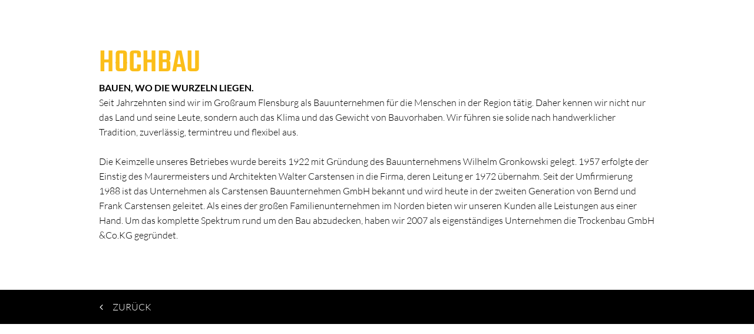

--- FILE ---
content_type: text/html; charset=UTF-8
request_url: https://www.bauunternehmen-flensburg.de/hochbau
body_size: 2143
content:
<!DOCTYPE html><html lang="de"><head><title>Hochbau - Bauunternehmen Carstensen </title><meta http-equiv="Content-Type" content="text/html; charset=utf-8" /><meta property="og:title" content="Hochbau - Bauunternehmen Carstensen " /><meta property="og:type" content="website" /><meta property="og:locale" content="de" /><meta property="og:url" content="https://www.bauunternehmen-flensburg.de/hochbau" /><meta name="viewport" content="width=device-width, initial-scale=1" /><link rel="icon" type="image/png" href="https://cdn4.site-media.eu/images/16x16/3422964/nurCLogo-Carstensen2020_Zeichenflaeche1.png" sizes="16x16"><link rel="icon" type="image/png" href="https://cdn4.site-media.eu/images/32x32/3422964/nurCLogo-Carstensen2020_Zeichenflaeche1.png" sizes="32x32"><link rel="icon" type="image/png" href="https://cdn4.site-media.eu/images/96x96/3422964/nurCLogo-Carstensen2020_Zeichenflaeche1.png" sizes="96x96"><link rel="apple-touch-icon-precomposed" sizes="152x152" href="https://cdn4.site-media.eu/images/152x152/3422964/nurCLogo-Carstensen2020_Zeichenflaeche1.png"><link rel="preconnect" href="https://cdn4.site-media.eu" /><link rel="stylesheet" type="text/css" media="screen" href="/webcard/static/app.min.1765894245.css"/><link rel="stylesheet" type="text/css" media="screen" href="/css/custom.240930180711.css" id="customcss"/><link rel="canonical" href="https://www.bauunternehmen-flensburg.de/hochbau"/><script>if (!webcard) var webcard={};webcard.id=231180;webcard.moduleId=1431162;webcard.culture="de";webcard.type=2;webcard.isEdit=false;webcard.isPreview=false;webcard.isMobile=/Android|webOS|iPhone|iPad|iPod|BlackBerry/i.test(navigator.userAgent);webcard.isTouch='ontouchstart' in window || navigator.msMaxTouchPoints > 0;webcard.googleMapsEmbedApiKey='AIzaSyDoOLq_ts27g3vEog9sGYB0GJSyWBDK9gs';webcard.googleMapsApiKey='';webcard.apiHost='api.sitehub.io';var extraPath='';</script><link rel="preload" as="style" href="https://cdn4.site-media.eu/g/fonts/css?family=Lato:300,700%7CTeko:500&amp;subset=latin&amp;display=swap" /><link rel="stylesheet" media="print" onload="this.media='all'" href="https://cdn4.site-media.eu/g/fonts/css?family=Lato:300,700%7CTeko:500&amp;subset=latin&amp;display=swap" /><style>figure{margin:0}</style></head><body class="page-1431162 pagelayout-1 slogan"><div class="ed-element ed-container wv-boxed wv-spacer" id="ed-34020681"><div class="inner"><div class="ed-element ed-headline custom-theme" id="ed-39097872"><h2>HOCHBAU</h2></div><div class="ed-element ed-text custom-theme" style="margin-top: -50px;" id="ed-34020753"><p><br></p><p><br></p><p><strong>BAUEN, WO DIE WURZELN LIEGEN.</strong><br>Seit Jahrzehnten sind wir im Großraum Flensburg als Bauunternehmen für die Menschen in der Region tätig. Daher kennen wir nicht nur das Land und seine Leute, sondern auch das Klima und das Gewicht von Bauvorhaben. Wir führen sie solide nach handwerklicher Tradition, zuverlässig, termintreu und flexibel aus.<br>&nbsp;<br>Die Keimzelle unseres Betriebes wurde bereits 1922 mit Gründung des Bauunternehmens Wilhelm Gronkowski gelegt. 1957 erfolgte der Einstig des Maurermeisters und Architekten Walter Carstensen in die Firma, deren Leitung er 1972 übernahm. Seit der Umfirmierung 1988 ist das Unternehmen als Carstensen Bauunternehmen GmbH bekannt und wird heute in der zweiten Generation von Bernd und Frank Carstensen geleitet. Als eines der großen Familienunternehmen im Norden bieten wir unseren Kunden alle Leistungen aus einer Hand. Um das komplette Spektrum rund um den Bau abzudecken, haben wir 2007 als eigenständiges Unternehmen die Trockenbau GmbH &amp;Co.KG gegründet.</p></div></div></div><div class="ed-element ed-container back-button wv-boxed preset-back-button-default" id="ed-39097374"><div class="inner"><div class="ed-element ed-button custom-theme" id="ed-39097377"><a class="button button-default button-color-default center" href="/"><i class="fa fa-angle-left"></i>zurück&nbsp;</a></div></div></div><script src="/webcard/static/app.bundle.1765894263.js"></script><script src="/js/custom.200324124843.js"></script><script>var _paq = _paq || [];_paq.push(['trackPageView']);_paq.push(['enableLinkTracking']);(function() {var u="//www.page-stats.de/";_paq.push(['setTrackerUrl', u+'piwik.php']);_paq.push(['setSiteId', '19734']);var d=document, g=d.createElement('script'), s=d.getElementsByTagName('script')[0];g.type='text/javascript'; g.async=true; g.defer=true; g.src=u+'piwik.js'; s.parentNode.insertBefore(g,s);})();document.addEventListener('click', function (event) { try { var a = event.target.closest('a'); a && a.href.indexOf('tel:')>-1 && _paq.push(['trackEvent','call','click']); } catch (e) {} }, false);</script></body>
</html>


--- FILE ---
content_type: text/css; charset=UTF-8
request_url: https://www.bauunternehmen-flensburg.de/css/custom.240930180711.css
body_size: 20186
content:
html{box-sizing:border-box;font-family:sans-serif;line-height:1.15;-ms-text-size-adjust:100%;-webkit-text-size-adjust:100%;-ms-overflow-style:scrollbar;-webkit-tap-highlight-color:rgba(0,0,0,0)}*,*::before,*::after{box-sizing:inherit}p{margin-top:0}[tabindex="-1"]:focus{outline:none !important}hr{box-sizing:content-box;height:0;overflow:visible;border:none}p{margin-top:0;margin-bottom:0}abbr[title],abbr[data-original-title]{text-decoration:underline;-webkit-text-decoration:underline dotted;text-decoration:underline dotted;cursor:help;border-bottom:0}address{font-style:normal;line-height:inherit}ol,ul,dl{margin:0}ol ol,ul ul,ol ul,ul ol{margin-bottom:0}ol{padding:0}ol li{list-style-position:inside}dt{font-weight:700}dd{margin-bottom:.5rem;margin-left:0}blockquote{margin:0 0 1rem}dfn{font-style:italic}b,strong{font-weight:700}small{font-size:80%}sub,sup{position:relative;font-size:75%;line-height:0;vertical-align:baseline}sub{bottom:-.25em}sup{top:-.5em}a{color:#000;text-decoration:none;background-color:transparent;-webkit-text-decoration-skip:objects;transition:all .3s ease-in-out}a:hover{color:#000;text-decoration:underline}a:not([href]):not([tabindex]){color:inherit;text-decoration:none}a:not([href]):not([tabindex]):hover{color:inherit;text-decoration:none}a:not([href]):not([tabindex]):focus{outline:0}pre,code,kbd,samp{font-family:monospace, monospace;font-size:1em}pre{margin-top:0;margin-bottom:1rem;overflow:auto}figure{margin:0 0 1rem}img{vertical-align:middle;border-style:none}img,.background-image-holder{image-rendering:-webkit-optimize-contrast}svg:not(:root){overflow:hidden}a,area,button,[role="button"],input,label,select,summary,textarea{touch-action:manipulation}::-webkit-input-placeholder,::-moz-placeholder,:-ms-input-placeholder,:-moz-placeholder{color:#000}table{border-collapse:collapse}caption{padding-top:.75rem;padding-bottom:.75rem;color:#7a7c7b;text-align:left;caption-side:bottom}th{text-align:left}label{display:inline-block;margin-bottom:.5rem}button:focus{outline:1px dotted;outline:5px auto -webkit-focus-ring-color}input,button,select,optgroup,textarea{margin:0;font-family:inherit;font-size:inherit;line-height:inherit}button,input{overflow:visible}button,select{text-transform:none}button,html [type="button"],[type="reset"],[type="submit"]{-webkit-appearance:button}button::-moz-focus-inner,[type="button"]::-moz-focus-inner,[type="reset"]::-moz-focus-inner,[type="submit"]::-moz-focus-inner{padding:0;border-style:none}input[type="radio"],input[type="checkbox"]{box-sizing:border-box;padding:0}input[type="radio"]:disabled,input[type="checkbox"]:disabled{cursor:false}input[type="date"],input[type="time"],input[type="datetime-local"],input[type="month"]{-webkit-appearance:listbox}textarea{overflow:auto;resize:vertical}fieldset{min-width:0;padding:0;margin:0;border:0}legend{display:block;width:100%;max-width:100%;padding:0;margin-bottom:.5rem;font-size:1.5rem;line-height:inherit;color:inherit;white-space:normal}progress{vertical-align:baseline}[type="number"]::-webkit-inner-spin-button,[type="number"]::-webkit-outer-spin-button{height:auto}[type="search"]{outline-offset:-2px;-webkit-appearance:none}[type="search"]::-webkit-search-cancel-button,[type="search"]::-webkit-search-decoration{-webkit-appearance:none}::-webkit-file-upload-button{font:inherit;-webkit-appearance:button}output{display:inline-block}summary{display:list-item}template{display:none}[hidden]{display:none !important}body{margin:0;font-family:"Lato";font-weight:300;color:#000;background-color:#fff;text-transform:none;font-style:normal;text-align:inherit;font-size:16px;line-height:1.6;letter-spacing:0px}@media screen and (max-width: 60.9375rem){body{line-height:1.5}}h1,.h1,h2,.h2,h3,.h3,h4,.h4,h5,.h5,h6,.h6{font-family:Teko;font-weight:700;color:#fbbe1a;margin-top:0;margin-bottom:0}h1,.h1{font-family:Teko;color:#fbbe1a;font-size:3.5rem;line-height:1;letter-spacing:0px;font-weight:500;text-transform:uppercase;font-style:normal;text-decoration:none;text-align:inherit;margin-bottom:0}@media screen and (max-width: 60.9375rem){h1,.h1{font-size:2.975rem}}@media screen and (max-width: 35.9375rem){h1,.h1{font-size:2.45rem}}h2,.h2{font-family:Teko;color:#fbbe1a;font-size:3.5rem;line-height:1;letter-spacing:0px;font-weight:500;text-transform:uppercase;font-style:normal;text-decoration:none;text-align:inherit;margin-bottom:0}@media screen and (max-width: 60.9375rem){h2,.h2{font-size:2.975rem}}@media screen and (max-width: 35.9375rem){h2,.h2{font-size:2.45rem}}h3,.h3{font-family:Teko;color:#000;font-size:1.8rem;line-height:1;letter-spacing:0px;font-weight:500;text-transform:uppercase;font-style:normal;text-decoration:none;text-align:inherit;margin-bottom:0}@media screen and (max-width: 60.9375rem){h3,.h3{font-size:1.53rem}}@media screen and (max-width: 35.9375rem){h3,.h3{font-size:1.26rem}}h4,.h4{font-family:Teko;color:#fbbe1a;font-size:1.5rem;line-height:1;letter-spacing:0px;font-weight:500;text-transform:uppercase;font-style:normal;text-decoration:none;text-align:inherit;margin-bottom:0}@media screen and (max-width: 60.9375rem){h4,.h4{font-size:1.275rem}}@media screen and (max-width: 35.9375rem){h4,.h4{font-size:1.05rem}}h5,.h5{font-family:Teko;color:#fbbe1a;font-size:1.25rem;line-height:1;letter-spacing:0px;font-weight:500;text-transform:uppercase;font-style:normal;text-decoration:none;text-align:inherit;margin-bottom:0}@media screen and (max-width: 60.9375rem){h5,.h5{font-size:1.0625rem}}@media screen and (max-width: 35.9375rem){h5,.h5{font-size:.875rem}}h6,.h6{font-family:Teko;color:#fbbe1a;font-size:1rem;line-height:1;letter-spacing:0px;font-weight:500;text-transform:uppercase;font-style:normal;text-decoration:none;text-align:inherit;margin-bottom:0}@media screen and (max-width: 60.9375rem){h6,.h6{font-size:.85rem}}@media screen and (max-width: 35.9375rem){h6,.h6{font-size:.7rem}}.ed-section>section,.ed-grid>section,.ed-reference>section{position:relative}.ed-section>section.parallax,.ed-grid>section.parallax,.ed-reference>section.parallax{overflow:hidden;backface-visibility:hidden}.ed-section>section>.inner,.ed-grid>section>.inner,.ed-reference>section>.inner{position:relative;min-height:100%}.ed-section>section>.inner:after,.ed-grid>section>.inner:after,.ed-reference>section>.inner:after{content:'';position:relative;display:block;clear:both}.ed-section>section>.overlay,.ed-grid>section>.overlay,.ed-reference>section>.overlay{position:absolute;z-index:0;top:0;right:0;bottom:0;left:0;pointer-events:none}.ed-section>section>.background,.ed-grid>section>.background,.ed-reference>section>.background{position:absolute;z-index:0;top:0;left:0;bottom:0;right:0}.ed-section>section>.background+.overlay,.ed-section>section>.background~.inner.container,.ed-section>section>.background~.ed-element,.ed-grid>section>.background+.overlay,.ed-grid>section>.background~.inner.container,.ed-grid>section>.background~.ed-element,.ed-reference>section>.background+.overlay,.ed-reference>section>.background~.inner.container,.ed-reference>section>.background~.ed-element{-webkit-transform:translate3d(0, 0, 0)}.ed-section>section>.background~.ed-element,.ed-grid>section>.background~.ed-element,.ed-reference>section>.background~.ed-element{position:relative}.wv-abs{position:absolute}.wv-fixed{position:fixed}.wv-bg.bg-lt,.wv-bg.ed-image.bg-lt .background-image-holder,.ed-image.bg-lt,.wv-bg.ed-slider .ed-slider-item.bg-lt{background-position:left top}.wv-bg.bg-lt img,.wv-bg.ed-image.bg-lt .background-image-holder img,.ed-image.bg-lt img,.wv-bg.ed-slider .ed-slider-item.bg-lt img{-o-object-position:left top;object-position:left top}.wv-bg.bg-lc,.wv-bg.ed-image.bg-lc .background-image-holder,.ed-image.bg-lc,.wv-bg.ed-slider .ed-slider-item.bg-lc{background-position:left center}.wv-bg.bg-lc img,.wv-bg.ed-image.bg-lc .background-image-holder img,.ed-image.bg-lc img,.wv-bg.ed-slider .ed-slider-item.bg-lc img{-o-object-position:left center;object-position:left center}.wv-bg.bg-lb,.wv-bg.ed-image.bg-lb .background-image-holder,.ed-image.bg-lb,.wv-bg.ed-slider .ed-slider-item.bg-lb{background-position:left bottom}.wv-bg.bg-lb img,.wv-bg.ed-image.bg-lb .background-image-holder img,.ed-image.bg-lb img,.wv-bg.ed-slider .ed-slider-item.bg-lb img{-o-object-position:left bottom;object-position:left bottom}.wv-bg.bg-rt,.wv-bg.ed-image.bg-rt .background-image-holder,.ed-image.bg-rt,.wv-bg.ed-slider .ed-slider-item.bg-rt{background-position:right top}.wv-bg.bg-rt img,.wv-bg.ed-image.bg-rt .background-image-holder img,.ed-image.bg-rt img,.wv-bg.ed-slider .ed-slider-item.bg-rt img{-o-object-position:right top;object-position:right top}.wv-bg.bg-rc,.wv-bg.ed-image.bg-rc .background-image-holder,.ed-image.bg-rc,.wv-bg.ed-slider .ed-slider-item.bg-rc{background-position:right center}.wv-bg.bg-rc img,.wv-bg.ed-image.bg-rc .background-image-holder img,.ed-image.bg-rc img,.wv-bg.ed-slider .ed-slider-item.bg-rc img{-o-object-position:right center;object-position:right center}.wv-bg.bg-rb,.wv-bg.ed-image.bg-rb .background-image-holder,.ed-image.bg-rb,.wv-bg.ed-slider .ed-slider-item.bg-rb{background-position:right bottom}.wv-bg.bg-rb img,.wv-bg.ed-image.bg-rb .background-image-holder img,.ed-image.bg-rb img,.wv-bg.ed-slider .ed-slider-item.bg-rb img{-o-object-position:right bottom;object-position:right bottom}.wv-bg.bg-ct,.wv-bg.ed-image.bg-ct .background-image-holder,.ed-image.bg-ct,.wv-bg.ed-slider .ed-slider-item.bg-ct{background-position:center top}.wv-bg.bg-ct img,.wv-bg.ed-image.bg-ct .background-image-holder img,.ed-image.bg-ct img,.wv-bg.ed-slider .ed-slider-item.bg-ct img{-o-object-position:center top;object-position:center top}.wv-bg.bg-cc,.wv-bg.ed-image.bg-cc .background-image-holder,.ed-image.bg-cc,.wv-bg.ed-slider .ed-slider-item.bg-cc{background-position:center center}.wv-bg.bg-cc img,.wv-bg.ed-image.bg-cc .background-image-holder img,.ed-image.bg-cc img,.wv-bg.ed-slider .ed-slider-item.bg-cc img{-o-object-position:center center;object-position:center center}.wv-bg.bg-cb,.wv-bg.ed-image.bg-cb .background-image-holder,.ed-image.bg-cb,.wv-bg.ed-slider .ed-slider-item.bg-cb{background-position:center bottom}.wv-bg.bg-cb img,.wv-bg.ed-image.bg-cb .background-image-holder img,.ed-image.bg-cb img,.wv-bg.ed-slider .ed-slider-item.bg-cb img{-o-object-position:center bottom;object-position:center bottom}.wv-bg{position:absolute;z-index:0;top:auto;right:auto;bottom:auto;left:auto;width:100%;height:100%;padding:0 !important;backface-visibility:hidden}.wv-bg.ed-element{position:absolute;z-index:0;top:auto;right:auto;bottom:auto;left:auto;width:100%;height:100%;padding:0 !important}.wv-bg.ed-image img{display:none}.wv-bg.ed-image .resizable-control{display:none}.wv-bg.ed-image .background-image-holder{position:absolute;left:0;top:0;right:0;bottom:0;background-size:cover;background-repeat:no-repeat;background-position:center center}.wv-bg.ed-image.wv-tile .background-image-holder{background-size:auto;background-repeat:repeat}.wv-bg.ed-slider{max-width:100%}.wv-bg.ed-slider .slider-container{display:block;position:relative;width:100%;height:100%;margin:0;padding:0}.wv-bg.ed-slider .ed-slider-items{height:100%}.wv-bg.ed-slider .ed-slider-item{position:relative;height:100%;background-size:cover;background-repeat:no-repeat;background-position:center center}.wv-bg.ed-slider .slick-vertical .ed-slider-item{height:auto}.wv-bg.ed-element.ed-slider .ed-slider-item img{opacity:1;visibility:visible}.wv-bg .ed-slider-item img{-o-object-fit:cover;object-fit:cover;-o-object-position:center center;object-position:center center;position:absolute;top:0;left:0;right:0;bottom:0;width:100% !important;height:100%}@media (-ms-high-contrast: none),(-ms-high-contrast: active){.wv-bg .ed-slider-item img{display:block;height:auto !important;width:100% !important;min-height:100%;min-width:100%;top:50%;left:50%;transform:translate(-50%, -50%)}}.wv-bg.ed-youtube iframe,.wv-bg.ed-youtube .iframe-holder,.wv-bg.ed-map .map-canvas{width:100% !important;height:100% !important}.wv-bg.ed-vimeo{background:#000}.wv-bg-fixed{background-attachment:fixed}.pos-cc{transform:translateX(-50%) translateY(-50%);left:50%;top:50%}.pos-ct{transform:translateX(-50%);left:50%;top:0}.pos-cb{transform:translateX(-50%);bottom:0;left:50%}.pos-lt{left:0;top:0}.pos-lc{transform:translateY(-50%);left:0;top:50%}.pos-lb{bottom:0;left:0}.pos-rt{right:0;top:0}.pos-rc{transform:translateY(-50%);right:0;top:50%}.pos-rb{bottom:0;right:0}.imgLeft{float:left;margin-right:1rem}.imgRight{float:right;margin-left:1rem}.left{text-align:left}.center{text-align:center}.right{text-align:right}.ed-slider{position:relative}.slider-controls{opacity:0}.slider-container{overflow:hidden}.ed-slider:hover .slider-controls{opacity:1}.slider-controls #prevBtn a,.slider-controls #nextBtn a{color:#dfdfdf;opacity:0.5;text-decoration:none}.slider-controls #prevBtn{position:absolute;top:40%;left:15px}.slider-controls #nextBtn{position:absolute;top:40%;right:15px}.ed-slider-items,#content .ed-slider-items{list-style:none;margin:0;padding:0}.ed-slider-items:before,.ed-slider-items:after{content:"";display:table}.ed-slider-items:after{clear:both}.ed-slider-items li,#content .ed-slider-items li{list-style:none;margin:0;padding:0;position:relative}.ed-slider-items li img,#content .ed-slider-items li img{vertical-align:top;max-width:100%}.ed-slider-text{position:absolute;bottom:0;left:0;padding:12px;background:rgba(0,0,0,0.5);color:#fff;width:100%;box-sizing:border-box}.wv-abs{position:absolute}.wv-fixed{position:fixed}.wv-bg-fixed{background-attachment:fixed}.ed-slider-items,.ed-slider-item{backface-visibility:hidden}.cf:before,.cf:after{content:"";display:table}.cf:after{clear:both}.ed-image>span{display:block}@media (-ms-high-contrast: none),(-ms-high-contrast: active){.ed-container>.inner{min-height:1px}}.ed-container{max-width:100%}.ed-container>a.inner:hover,.ed-container>a.inner:focus,.ed-container>a.inner:active,.ed-container>a.inner.active{text-decoration:unset;color:unset}.wv-overflow_hidden,.wv-overflow_hidden>.inner{overflow:hidden}.wv-overflow_visible,.wv-overflow_visible>.inner{overflow:visible}.wv-overflow_horizontal,.wv-overflow_horizontal>.inner{overflow-y:hidden;overflow-x:auto}.wv-overflow_vertical,.wv-overflow_vertical>.inner{overflow-y:auto;overflow-x:hidden}.wv-overflow_auto,.wv-overflow_auto>.inner{overflow:auto}.wv-content>.inner,.wv-spacer>.inner{padding-top:5rem;padding-bottom:5rem}@media screen and (max-width: 35.9375rem){.wv-content>.inner,.wv-spacer>.inner{padding-top:4rem}}@media screen and (max-width: 35.9375rem){.wv-content>.inner,.wv-spacer>.inner{padding-bottom:4rem}}.wv-boxed>.inner{padding-left:1rem;padding-right:1rem;margin-left:auto;margin-right:auto;max-width:61rem}.wv-headline{margin-bottom:.5rem}.wv-headline h1,.wv-headline h2,.wv-headline h3,.wv-headline h4,.wv-headline h5,.wv-headline h6{margin-bottom:0}.wv-dummy{position:relative;background:fuchsia;color:white}.wv-dummy:after{position:absolute;background:white;color:fuchsia;content:'Auto-generated Dummy Content';padding:0.5rem;border-radius:0.25rem;z-index:1000;left:0.25rem;top:0.25rem}.ed-gallery .ed-gallery-items{display:flex;align-content:stretch;align-items:stretch;flex-wrap:wrap;list-style:none;padding:0;margin:0}.ed-gallery .ed-gallery-items>.ed-gallery-thumb{overflow:hidden}.ed-gallery .ed-gallery-items>.ed-gallery-thumb>a>img{min-width:100%;max-width:100%;width:auto}.ed-gallery .ed-gallery-items[data-columns='6']>.ed-gallery-thumb{width:16.6666666667%}@media screen and (max-width: 100rem){.ed-gallery .ed-gallery-items[data-columns='6']>.ed-gallery-thumb{width:20%}}@media screen and (max-width: 75rem){.ed-gallery .ed-gallery-items[data-columns='6']>.ed-gallery-thumb{width:25%}}@media screen and (max-width: 61rem){.ed-gallery .ed-gallery-items[data-columns='6']>.ed-gallery-thumb{width:33.3333333333%}}@media screen and (max-width: 48rem){.ed-gallery .ed-gallery-items[data-columns='6']>.ed-gallery-thumb{width:50%}}.ed-gallery .ed-gallery-items[data-columns='5']>.ed-gallery-thumb{width:20%}@media screen and (max-width: 75rem){.ed-gallery .ed-gallery-items[data-columns='5']>.ed-gallery-thumb{width:25%}}@media screen and (max-width: 61rem){.ed-gallery .ed-gallery-items[data-columns='5']>.ed-gallery-thumb{width:33.3333333333%}}@media screen and (max-width: 48rem){.ed-gallery .ed-gallery-items[data-columns='5']>.ed-gallery-thumb{width:50%}}.ed-gallery .ed-gallery-items[data-columns='4']>.ed-gallery-thumb{width:25%}@media screen and (max-width: 61rem){.ed-gallery .ed-gallery-items[data-columns='4']>.ed-gallery-thumb{width:33.3333333333%}}@media screen and (max-width: 48rem){.ed-gallery .ed-gallery-items[data-columns='4']>.ed-gallery-thumb{width:50%}}.ed-gallery .ed-gallery-items[data-columns='3']>.ed-gallery-thumb{width:33.3333333333%}@media screen and (max-width: 61rem){.ed-gallery .ed-gallery-items[data-columns='3']>.ed-gallery-thumb{width:33.3333333333%}}@media screen and (max-width: 48rem){.ed-gallery .ed-gallery-items[data-columns='3']>.ed-gallery-thumb{width:50%}}.ed-slider img{color:transparent}.ed-form-container{margin-bottom:1rem}.ed-text>blockquote{padding:3rem 0 1rem 1rem;border-width:0;border-left-width:3px;border-style:solid;font-style:italic;color:inherit}body.edit .ed-html .script-placeholder:before{content:"Script";display:inline-block;background:#f58220;color:#fff;padding:4px;font-size:12px;font-family:Helvetica, sans-serif}body.edit .badge:before{content:"Elfsight Widget";display:inline-block;background:#f58220;color:#fff;padding:4px;font-size:12px;font-family:Helvetica, sans-serif}.ed-form-textarea,.ed-form-phone,.ed-form-email,.ed-form-date,.ed-form-input,.ed-form-upload,.ed-form-number,.ed-form-select,.ed-form-checkbox,.ed-form-radio{margin-bottom:1rem}.ed-form-input>input,.ed-form-input>button,.ed-form-input>textarea,.ed-form-email>input,.ed-form-email>button,.ed-form-email>textarea,.ed-form-phone>input,.ed-form-phone>button,.ed-form-phone>textarea,.ed-form-date>input,.ed-form-date>button,.ed-form-date>textarea,.ed-form-upload>input,.ed-form-upload>button,.ed-form-upload>textarea,.ed-form-button>input,.ed-form-button>button,.ed-form-button>textarea,.ed-form-textarea>input,.ed-form-textarea>button,.ed-form-textarea>textarea,.ed-form-number>input,.ed-form-number>button,.ed-form-number>textarea,.ed-form-select>input,.ed-form-select>button,.ed-form-select>textarea{border-color:inherit}.ed-form-captcha{display:flex;justify-content:flex-start;align-items:center;margin-bottom:.5rem}.ed-form-captcha>.regenerate{margin-left:1rem}.ed-form-captcha>.regenerate>a{font:normal normal normal 14px/1 FontAwesome;font-size:0;text-rendering:auto;-webkit-font-smoothing:antialiased;display:inline-block;text-decoration:none}.ed-form-captcha>.regenerate>a:hover,.ed-form-captcha>.regenerate>a:active{text-decoration:none}.ed-form-captcha>.regenerate>a::before{font-size:1.5rem;content:'\f021'}.ed-map>.map-canvas{min-height:10px}@media screen and (max-width: 47.9375rem){.edit .hide-sm{position:relative;filter:grayscale(100%);opacity:0.4}.edit .hide-sm:before{position:absolute;max-width:100%;z-index:1;top:0;left:-1px;display:block;background:#f58220;color:#fff;padding:4px;font-size:12px;line-height:1;font-family:Helvetica, sans-serif;white-space:nowrap;content:"Hidden (Mobile)";opacity:1}.edit .hide-sm:hover:before{display:none}body:not(.edit) .hide-sm{display:none}}@media screen and (min-width: 48rem) and (max-width: 60.9375rem){.edit .hide-md{position:relative;filter:grayscale(100%);opacity:0.4}.edit .hide-md:before{position:absolute;max-width:100%;z-index:1;top:0;left:-1px;display:block;background:#f58220;color:#fff;padding:4px;font-size:12px;line-height:1;font-family:Helvetica, sans-serif;white-space:nowrap;content:"Hidden (Tablet)";opacity:1}.edit .hide-md:hover:before{display:none}body:not(.edit) .hide-md{display:none}}@media screen and (min-width: 61rem){.edit .hide-lg{position:relative;filter:grayscale(100%);opacity:0.4}.edit .hide-lg:before{position:absolute;max-width:100%;z-index:1;top:0;left:-1px;display:block;background:#f58220;color:#fff;padding:4px;font-size:12px;line-height:1;font-family:Helvetica, sans-serif;white-space:nowrap;content:"Hidden (Desktop)";opacity:1}.edit .hide-lg:hover:before{display:none}body:not(.edit) .hide-lg{display:none}}.edit .ed-element[data-start-at]{position:relative;filter:grayscale(100%);opacity:0.4}.edit .ed-element[data-start-at]:before{position:absolute;max-width:100%;z-index:1;top:0;left:-1px;display:block;background:#f58220;color:#fff;padding:4px;font-size:12px;line-height:1;font-family:Helvetica, sans-serif;white-space:nowrap;content:"Scheduled";opacity:1}.edit .ed-element[data-start-at]:hover:before{display:none}.preview .ed-element[data-start-at]{display:none}.edit .ed-element[data-expired]{position:relative;filter:grayscale(100%);opacity:0.4}.edit .ed-element[data-expired]:before{position:absolute;max-width:100%;z-index:1;top:0;left:-1px;display:block;background:#f58220;color:#fff;padding:4px;font-size:12px;line-height:1;font-family:Helvetica, sans-serif;white-space:nowrap;content:"Expired";opacity:1}.edit .ed-element[data-expired]:hover:before{display:none}.preview .ed-element[data-expired]{display:none}@supports not (-ms-high-contrast: none){body:not(.edit):not(.preview) .animation-initial{visibility:hidden}}.indent-1{padding-left:1rem}.indent-2{padding-left:2rem}.indent-3{padding-left:3rem}.indent-4{padding-left:4rem}.indent-5{padding-left:5rem}.indent-6{padding-left:6rem}.indent-7{padding-left:7rem}.indent-8{padding-left:8rem}.indent-9{padding-left:9rem}.ed-video iframe,.ed-video video{max-width:100%;vertical-align:top;position:relative}.ed-video.wv-bg{display:flex;align-items:stretch;align-content:stretch;justify-content:stretch}.ed-video.wv-bg video{-o-object-fit:cover;object-fit:cover;-o-object-position:center;object-position:center;width:100%;height:100%}@media (-ms-high-contrast: none),(-ms-high-contrast: active){.ed-video.wv-bg{position:absolute;top:0;left:0;right:0;bottom:0;display:block}.ed-video.wv-bg video{display:block;height:auto;width:100%;min-height:100%;min-width:100%}}.ed-audio audio{display:block;width:100%}.ed-iframe{display:block}.ed-iframe iframe{border:none;outline:none;max-width:100%;vertical-align:top}.ed-youtube.ar16_10,.ed-vimeo.ar16_10{padding-bottom:calc(.625 * 100%)}.ed-youtube.ar16_9,.ed-vimeo.ar16_9{padding-bottom:calc(.5625 * 100%)}.ed-youtube.ar4_3,.ed-vimeo.ar4_3{padding-bottom:calc(.75 * 100%)}.ed-youtube.ar2_1,.ed-vimeo.ar2_1{padding-bottom:calc(.5 * 100%)}.ed-youtube.ar1_1,.ed-vimeo.ar1_1{padding-bottom:calc(1 * 100%)}.ed-youtube.ar16_10,.ed-youtube.ar16_9,.ed-youtube.ar4_3,.ed-youtube.ar2_1,.ed-youtube.ar1_1,.ed-vimeo.ar16_10,.ed-vimeo.ar16_9,.ed-vimeo.ar4_3,.ed-vimeo.ar2_1,.ed-vimeo.ar1_1{position:relative}.ed-youtube.ar16_10>.iframe-holder,.ed-youtube.ar16_9>.iframe-holder,.ed-youtube.ar4_3>.iframe-holder,.ed-youtube.ar2_1>.iframe-holder,.ed-youtube.ar1_1>.iframe-holder,.ed-vimeo.ar16_10>.iframe-holder,.ed-vimeo.ar16_9>.iframe-holder,.ed-vimeo.ar4_3>.iframe-holder,.ed-vimeo.ar2_1>.iframe-holder,.ed-vimeo.ar1_1>.iframe-holder{position:absolute;top:50%;left:50%;transform:translate(-50%, -50%);width:100%;height:100%}.ed-youtube.ar16_10>.iframe-holder iframe,.ed-youtube.ar16_9>.iframe-holder iframe,.ed-youtube.ar4_3>.iframe-holder iframe,.ed-youtube.ar2_1>.iframe-holder iframe,.ed-youtube.ar1_1>.iframe-holder iframe,.ed-vimeo.ar16_10>.iframe-holder iframe,.ed-vimeo.ar16_9>.iframe-holder iframe,.ed-vimeo.ar4_3>.iframe-holder iframe,.ed-vimeo.ar2_1>.iframe-holder iframe,.ed-vimeo.ar1_1>.iframe-holder iframe{position:absolute}.ed-youtube.ar16_10>.iframe-holder iframe,.ed-youtube.ar16_10>.iframe-holder .video-loader,.ed-youtube.ar16_9>.iframe-holder iframe,.ed-youtube.ar16_9>.iframe-holder .video-loader,.ed-youtube.ar4_3>.iframe-holder iframe,.ed-youtube.ar4_3>.iframe-holder .video-loader,.ed-youtube.ar2_1>.iframe-holder iframe,.ed-youtube.ar2_1>.iframe-holder .video-loader,.ed-youtube.ar1_1>.iframe-holder iframe,.ed-youtube.ar1_1>.iframe-holder .video-loader,.ed-vimeo.ar16_10>.iframe-holder iframe,.ed-vimeo.ar16_10>.iframe-holder .video-loader,.ed-vimeo.ar16_9>.iframe-holder iframe,.ed-vimeo.ar16_9>.iframe-holder .video-loader,.ed-vimeo.ar4_3>.iframe-holder iframe,.ed-vimeo.ar4_3>.iframe-holder .video-loader,.ed-vimeo.ar2_1>.iframe-holder iframe,.ed-vimeo.ar2_1>.iframe-holder .video-loader,.ed-vimeo.ar1_1>.iframe-holder iframe,.ed-vimeo.ar1_1>.iframe-holder .video-loader{height:100% !important;width:100% !important;background-size:cover !important;background-position:center !important}.bg-primary{background:#fbbe1a !important}.color-primary{color:#fbbe1a !important}.fill-primary{fill:#fbbe1a !important}.stroke-primary{stroke:#fbbe1a !important}.bg-active-primary:hover,.bg-active-primary.active{background:#fbbe1a !important}.color-active-primary:hover,.color-active-primary.active{color:#fbbe1a !important}.border-color-primary{border-color:#fbbe1a !important}.border-color-active-primary:hover,.border-color-active-primary.active{border-color:#fbbe1a !important}.bg-secondary{background:#000 !important}.color-secondary{color:#000 !important}.fill-secondary{fill:#000 !important}.stroke-secondary{stroke:#000 !important}.bg-active-secondary:hover,.bg-active-secondary.active{background:#000 !important}.color-active-secondary:hover,.color-active-secondary.active{color:#000 !important}.border-color-secondary{border-color:#000 !important}.border-color-active-secondary:hover,.border-color-active-secondary.active{border-color:#000 !important}.bg-default{background:#000 !important}.color-default{color:#000 !important}.fill-default{fill:#000 !important}.stroke-default{stroke:#000 !important}.bg-active-default:hover,.bg-active-default.active{background:#000 !important}.color-active-default:hover,.color-active-default.active{color:#000 !important}.border-color-default{border-color:#000 !important}.border-color-active-default:hover,.border-color-active-default.active{border-color:#000 !important}.bg-text{background:#000 !important}.color-text{color:#000 !important}.fill-text{fill:#000 !important}.stroke-text{stroke:#000 !important}.bg-active-text:hover,.bg-active-text.active{background:#000 !important}.color-active-text:hover,.color-active-text.active{color:#000 !important}.border-color-text{border-color:#000 !important}.border-color-active-text:hover,.border-color-active-text.active{border-color:#000 !important}.bg-background{background:#fff !important}.color-background{color:#fff !important}.fill-background{fill:#fff !important}.stroke-background{stroke:#fff !important}.bg-active-background:hover,.bg-active-background.active{background:#fff !important}.color-active-background:hover,.color-active-background.active{color:#fff !important}.border-color-background{border-color:#fff !important}.border-color-active-background:hover,.border-color-active-background.active{border-color:#fff !important}.bg-user-1{background:none !important}.color-user-1{color:none !important}.fill-user-1{fill:none !important}.stroke-user-1{stroke:none !important}.bg-active-user-1:hover,.bg-active-user-1.active{background:none !important}.color-active-user-1:hover,.color-active-user-1.active{color:none !important}.border-color-user-1{border-color:none !important}.border-color-active-user-1:hover,.border-color-active-user-1.active{border-color:none !important}.bg-user-2{background:none !important}.color-user-2{color:none !important}.fill-user-2{fill:none !important}.stroke-user-2{stroke:none !important}.bg-active-user-2:hover,.bg-active-user-2.active{background:none !important}.color-active-user-2:hover,.color-active-user-2.active{color:none !important}.border-color-user-2{border-color:none !important}.border-color-active-user-2:hover,.border-color-active-user-2.active{border-color:none !important}.bg-user-3{background:none !important}.color-user-3{color:none !important}.fill-user-3{fill:none !important}.stroke-user-3{stroke:none !important}.bg-active-user-3:hover,.bg-active-user-3.active{background:none !important}.color-active-user-3:hover,.color-active-user-3.active{color:none !important}.border-color-user-3{border-color:none !important}.border-color-active-user-3:hover,.border-color-active-user-3.active{border-color:none !important}.bg-user-4{background:none !important}.color-user-4{color:none !important}.fill-user-4{fill:none !important}.stroke-user-4{stroke:none !important}.bg-active-user-4:hover,.bg-active-user-4.active{background:none !important}.color-active-user-4:hover,.color-active-user-4.active{color:none !important}.border-color-user-4{border-color:none !important}.border-color-active-user-4:hover,.border-color-active-user-4.active{border-color:none !important}.bg-user-5{background:none !important}.color-user-5{color:none !important}.fill-user-5{fill:none !important}.stroke-user-5{stroke:none !important}.bg-active-user-5:hover,.bg-active-user-5.active{background:none !important}.color-active-user-5:hover,.color-active-user-5.active{color:none !important}.border-color-user-5{border-color:none !important}.border-color-active-user-5:hover,.border-color-active-user-5.active{border-color:none !important}.bg-transparent{background:rgba(0,0,0,0) !important}.color-transparent{color:rgba(0,0,0,0) !important}.fill-transparent{fill:rgba(0,0,0,0) !important}.stroke-transparent{stroke:rgba(0,0,0,0) !important}.bg-active-transparent:hover,.bg-active-transparent.active{background:rgba(0,0,0,0) !important}.color-active-transparent:hover,.color-active-transparent.active{color:rgba(0,0,0,0) !important}.border-color-transparent{border-color:rgba(0,0,0,0) !important}.border-color-active-transparent:hover,.border-color-active-transparent.active{border-color:rgba(0,0,0,0) !important}.ed-form-button>button:not(.button){background:#fbbe1a;color:#000;border-color:#fbbe1a;border:none}.ed-form-button>button:not(.button).active,.ed-form-button>button:not(.button):hover{background:#dea304;color:#000;border-color:#dea304;cursor:pointer}.button,.ed-form-button>button:not(.button){padding:1rem .5rem;display:inline-block;font-family:"Lato";letter-spacing:0px;font-weight:300;text-transform:uppercase;font-style:normal;border-width:1px;border-style:solid;border-radius:0px;max-width:100%;box-shadow:none;transform:none;transition:all .3s ease-in-out;background:#000;color:#fff;border-color:rgba(0,0,0,0);padding:.5rem 1rem;font-size:16px;line-height:1.5}.fr-wrapper .button,.fr-wrapper .ed-form-button>button:not(.button){transition-property:background, border-color, color}.button.active,.ed-form-button>button.active:not(.button),.button:hover,.ed-form-button>button:hover:not(.button){background:#fbbe1a;color:#fff;border-color:rgba(0,0,0,0);cursor:pointer}.button:hover,.ed-form-button>button:hover:not(.button),.button.active,.ed-form-button>button.active:not(.button){box-shadow:none;transform:none}.button,.ed-form-button>button:not(.button),.button:hover,.button.active{text-decoration:none}.button-small{font-family:"Lato";letter-spacing:0px;font-weight:300;text-transform:uppercase;font-style:normal;padding:.25rem .5rem;font-size:16px;line-height:1.5}.button-large{font-family:"Lato";letter-spacing:0px;font-weight:300;text-transform:uppercase;font-style:normal;padding:.75rem 1.5rem;font-size:16px;line-height:1.5}.button-xlarge{font-family:"Lato";letter-spacing:0px;font-weight:300;text-transform:uppercase;font-style:normal;padding:1rem 2rem;font-size:16px;line-height:1.5}.button.bg-primary,.ed-form-button>button.bg-primary:not(.button){background:#fbbe1a;color:#000;border-color:rgba(0,0,0,0)}.button.bg-primary.active,.ed-form-button>button.bg-primary.active:not(.button),.button.bg-primary:hover,.ed-form-button>button.bg-primary:hover:not(.button){background:#fbbe1a;color:#fff;border-color:rgba(0,0,0,0);cursor:pointer}.button.bg-secondary,.ed-form-button>button.bg-secondary:not(.button){background:#000;color:#fff;border-color:rgba(0,0,0,0)}.button.bg-secondary.active,.ed-form-button>button.bg-secondary.active:not(.button),.button.bg-secondary:hover,.ed-form-button>button.bg-secondary:hover:not(.button){background:#fbbe1a;color:#fff;border-color:rgba(0,0,0,0);cursor:pointer}.button.bg-default,.ed-form-button>button.bg-default:not(.button){background:#000;color:#fff;border-color:rgba(0,0,0,0)}.button.bg-default.active,.ed-form-button>button.bg-default.active:not(.button),.button.bg-default:hover,.ed-form-button>button.bg-default:hover:not(.button){background:#fbbe1a;color:#fff;border-color:rgba(0,0,0,0);cursor:pointer}.button.bg-text,.ed-form-button>button.bg-text:not(.button){background:#000;color:#fff;border-color:rgba(0,0,0,0)}.button.bg-text.active,.ed-form-button>button.bg-text.active:not(.button),.button.bg-text:hover,.ed-form-button>button.bg-text:hover:not(.button){background:#fbbe1a;color:#fff;border-color:rgba(0,0,0,0);cursor:pointer}.button.bg-background,.ed-form-button>button.bg-background:not(.button){background:#fff;color:#000;border-color:rgba(0,0,0,0)}.button.bg-background.active,.ed-form-button>button.bg-background.active:not(.button),.button.bg-background:hover,.ed-form-button>button.bg-background:hover:not(.button){background:#fbbe1a;color:#fff;border-color:rgba(0,0,0,0);cursor:pointer}.button.bg-user-1,.ed-form-button>button.bg-user-1:not(.button){background:none;color:#000;border-color:rgba(0,0,0,0)}.button.bg-user-1.active,.ed-form-button>button.bg-user-1.active:not(.button),.button.bg-user-1:hover,.ed-form-button>button.bg-user-1:hover:not(.button){background:#fbbe1a;color:#fff;border-color:rgba(0,0,0,0);cursor:pointer}.button.bg-user-2,.ed-form-button>button.bg-user-2:not(.button){background:none;color:#000;border-color:rgba(0,0,0,0)}.button.bg-user-2.active,.ed-form-button>button.bg-user-2.active:not(.button),.button.bg-user-2:hover,.ed-form-button>button.bg-user-2:hover:not(.button){background:#fbbe1a;color:#fff;border-color:rgba(0,0,0,0);cursor:pointer}.button.bg-user-3,.ed-form-button>button.bg-user-3:not(.button){background:none;color:#000;border-color:rgba(0,0,0,0)}.button.bg-user-3.active,.ed-form-button>button.bg-user-3.active:not(.button),.button.bg-user-3:hover,.ed-form-button>button.bg-user-3:hover:not(.button){background:#fbbe1a;color:#fff;border-color:rgba(0,0,0,0);cursor:pointer}.button.bg-user-4,.ed-form-button>button.bg-user-4:not(.button){background:none;color:#000;border-color:rgba(0,0,0,0)}.button.bg-user-4.active,.ed-form-button>button.bg-user-4.active:not(.button),.button.bg-user-4:hover,.ed-form-button>button.bg-user-4:hover:not(.button){background:#fbbe1a;color:#fff;border-color:rgba(0,0,0,0);cursor:pointer}.button.bg-user-5,.ed-form-button>button.bg-user-5:not(.button){background:none;color:#000;border-color:rgba(0,0,0,0)}.button.bg-user-5.active,.ed-form-button>button.bg-user-5.active:not(.button),.button.bg-user-5:hover,.ed-form-button>button.bg-user-5:hover:not(.button){background:#fbbe1a;color:#fff;border-color:rgba(0,0,0,0);cursor:pointer}.button.bg-transparent,.ed-form-button>button.bg-transparent:not(.button){background:rgba(0,0,0,0);color:#000;border-color:rgba(0,0,0,0)}.button.bg-transparent.active,.ed-form-button>button.bg-transparent.active:not(.button),.button.bg-transparent:hover,.ed-form-button>button.bg-transparent:hover:not(.button){background:#fbbe1a;color:#fff;border-color:rgba(0,0,0,0);cursor:pointer}.legal a{word-break:break-all}.legal p{text-align:justify}.legal p,.legal ul{margin-bottom:1rem}.legal h2{margin-top:2rem}.legal h3{margin-top:1rem}@media screen and (max-width: 47.9375rem){.legal h1{font-size:2.1rem}.legal h2{font-size:2.1rem}.legal h3{font-size:1rem}}.ed-text ul,.imprint ul,.legal ul{margin:0;list-style:none;padding:0 0 0 1rem}.ed-text ul>li,.imprint ul>li,.legal ul>li{padding:0}.ed-text ul>li::before,.imprint ul>li::before,.legal ul>li::before{color:#fbbe1a;content:"";display:inline-block;font-family:FontAwesome;margin-left:-1rem;width:1rem}pre{background-color:#f0f2f1;border:1px solid #d9d9d9;padding:.5rem 1rem}.ed-element.preset-header-baldur-default{min-height:100vh}@keyframes zoominout{0%{transform:scale(1, 1)}50%{transform:scale(1.3, 1.3)}100%{transform:scale(1, 1)}}@keyframes fadeIn{0%{opacity:0}100%{opacity:1}}@media (-ms-high-contrast: none),(-ms-high-contrast: active){.ed-element.preset-header-baldur-default>.inner{min-height:100vh}body:not(.index) .ed-element.preset-header-baldur-default>.inner{min-height:500px}}body:not(.index) .ed-element.preset-header-baldur-default{min-height:500px}.ed-element.preset-header-baldur-default>.inner>.ed-container{width:100%}.ed-element.preset-header-baldur-default .info-bar{background:#000;padding:.5rem 0;flex-grow:0;flex-shrink:1;flex-basis:auto}.ed-element.preset-header-baldur-default .info-bar,.ed-element.preset-header-baldur-default .info-bar a,.ed-element.preset-header-baldur-default .info-bar a:hover{color:#fff}.ed-element.preset-header-baldur-default .info-bar i{color:#fbbe1a;margin-right:.25rem}.ed-element.preset-header-baldur-default .info-bar p{margin:0}@media screen and (max-width: 36rem){.ed-element.preset-header-baldur-default .info-bar p{text-align:center}}@media screen and (min-width: 48rem){.ed-element.preset-header-baldur-default .info-bar>.inner{justify-content:space-between}}.ed-element.preset-header-baldur-default .info-bar>.inner>.ed-element{margin:0 .5rem;flex-grow:0;flex-shrink:0;flex-basis:auto}.ed-element.preset-header-baldur-default .mobile-cont>.inner{flex-wrap:nowrap;align-items:center;align-content:center;justify-content:space-around}.ed-element.preset-header-baldur-default .mobile-cont>.inner>.ed-element{flex-grow:0;flex-shrink:0;flex-basis:auto}@media screen and (min-width: 61rem){.ed-element.preset-header-baldur-default .mobile-cont{display:none}}.ed-element.preset-header-baldur-default .mobile-icon{justify-content:flex-end;text-align:center}@media screen and (min-width: 61rem){.ed-element.preset-header-baldur-default .mobile-icon{display:none}}.ed-element.preset-header-baldur-default .mobile-icon a{display:block}.ed-element.preset-header-baldur-default .mobile-icon svg{fill:#fbbe1a;width:32.4px;height:32.4px;display:block;margin-right:1rem}.ed-element.preset-header-baldur-default .menu-wrapper{transition:all .3s ease-in-out;transition-property:top, left;flex-grow:0;flex-shrink:1;flex-basis:auto;overflow:visible;width:100%;border-bottom:0px solid #fbbe1a;background:#fafcfb;background:#fff}@media screen and (min-width: 61rem){.ed-element.preset-header-baldur-default .menu-wrapper{z-index:10}}.ed-element.preset-header-baldur-default .menu-wrapper>.inner{padding-top:1remrem;padding-bottom:1remrem}@media screen and (min-width: 48rem){.ed-element.preset-header-baldur-default .menu-wrapper>.inner{padding-top:1.05rem;padding-bottom:1.05rem}}@media screen and (min-width: 61rem){.ed-element.preset-header-baldur-default .menu-wrapper>.inner{padding-top:1.2rem;padding-bottom:1.2rem}}.ed-element.preset-header-baldur-default .menu-wrapper>.inner>.ed-element{flex-grow:0;flex-shrink:0;flex-basis:auto}@media screen and (max-width: 35.9375rem){.ed-element.preset-header-baldur-default .menu-wrapper>.inner>.ed-element.logo{flex-basis:calc(100% - (72px + 2rem))}}.ed-element.preset-header-baldur-default .menu-wrapper .logo *{margin:0}.ed-element.preset-header-baldur-default .menu-wrapper .logo img{max-height:6.25rem}@media screen and (max-width: 35.9375rem){.ed-element.preset-header-baldur-default .menu-wrapper .logo img{max-width:100%}}.ed-element.preset-header-baldur-default .menu-wrapper.sticky{position:fixed;width:100%;top:0;left:0;z-index:2;animation:0.3s ease-in-out 0s 1 fadeIn;box-shadow:0 0 .5rem rgba(0,0,0,0.7)}.ed-element.preset-header-baldur-default .menu-wrapper h1{margin:0}@media screen and (min-width: 61rem){.ed-element.preset-header-baldur-default .ed-menu ul{text-align:right}.ed-element.preset-header-baldur-default .ed-menu ul li{display:inline-block}}.ed-element.preset-header-baldur-default .ed-menu ul{list-style:none;padding:0;margin:0}@media screen and (min-width: 61rem){.ed-element.preset-header-baldur-default .ed-menu>ul>li:not(:first-child){margin:0 0 0 1rem}}@media screen and (max-width: 60.9375rem){.ed-element.preset-header-baldur-default .ed-menu>ul>li:not(:last-child){margin:0 0 1rem 0}}@media screen and (max-width: 47.9375rem){.ed-element.preset-header-baldur-default .ed-menu>ul>li:not(:last-child){margin:0 0 .5rem 0}}.ed-element.preset-header-baldur-default .ed-menu a{transition:all .3s ease-in-out;transition-property:background-color, color, margin;margin:0;display:inline-block;text-decoration:none;text-transform:uppercase;position:relative;box-sizing:border-box;z-index:1;line-height:1;color:#000}@media screen and (min-width: 61rem){.ed-element.preset-header-baldur-default .ed-menu a{color:#000}}.ed-element.preset-header-baldur-default .ed-menu>ul>li:hover>a,.ed-element.preset-header-baldur-default .ed-menu>ul>li>a.active{text-decoration:none;color:#000}@media screen and (min-width: 61rem){.ed-element.preset-header-baldur-default .ed-menu>ul>li:hover>a,.ed-element.preset-header-baldur-default .ed-menu>ul>li>a.active{color:#000}}.ed-element.preset-header-baldur-default .ed-menu>ul>li>a{padding:1rem;font-size:.96rem}.ed-element.preset-header-baldur-default .ed-menu>ul>li>a:before,.ed-element.preset-header-baldur-default .ed-menu>ul>li>a:after{content:'';position:absolute;display:block;z-index:-1;transition:all .3s ease;background:#fbbe1a}.ed-element.preset-header-baldur-default .ed-menu>ul>li>a:after{top:50%;left:50%;width:100%;height:0;transform:translate(-50%, -50%)}.ed-element.preset-header-baldur-default .ed-menu>ul>li:hover>a:after,.ed-element.preset-header-baldur-default .ed-menu>ul>li>a.active:after{height:100%}@media screen and (min-width: 61rem){.ed-element.preset-header-baldur-default .ed-menu>ul>li>a{padding:1rem;font-size:.96rem}.ed-element.preset-header-baldur-default .ed-menu>ul>li>a:before,.ed-element.preset-header-baldur-default .ed-menu>ul>li>a:after{content:'';position:absolute;display:block;z-index:-1;transition:all .3s ease;background:#fbbe1a}.ed-element.preset-header-baldur-default .ed-menu>ul>li>a:after{top:50%;left:50%;width:100%;height:0;transform:translate(-50%, -50%)}.ed-element.preset-header-baldur-default .ed-menu>ul>li:hover>a:after,.ed-element.preset-header-baldur-default .ed-menu>ul>li>a.active:after{height:100%}}@media screen and (max-width: 60.9375rem){.ed-element.preset-header-baldur-default .ed-menu{background:#fff;display:flex;align-items:center;justify-content:center;text-align:center;overflow-y:auto;-webkit-overflow-scrolling:touch;position:fixed;top:0;left:0;width:100%;height:100%;z-index:2;pointer-events:none;opacity:0;transform:translate3d(0, 0, 0);transition:all .3s cubic-bezier(0.16, 0, 0.28, 0.99)}.ed-element.preset-header-baldur-default .ed-menu ul{max-height:100%}.ed-element.preset-header-baldur-default .ed-menu.open{transform:translate3d(0, 0, 0);pointer-events:auto;opacity:1}.ed-element.preset-header-baldur-default .ed-menu a,.ed-element.preset-header-baldur-default .ed-menu a:hover,.ed-element.preset-header-baldur-default .ed-menu a.active{margin:5px 0}}.ed-element.preset-header-baldur-default .menu-trigger{transition:all .3s ease-in-out;transition-property:opacity, top, right;position:relative;opacity:1;width:36px;height:27px;flex-grow:0;flex-shrink:0;flex-basis:36px;z-index:101;cursor:pointer}@media screen and (min-width: 61rem){.ed-element.preset-header-baldur-default .menu-trigger{display:none}}.ed-element.preset-header-baldur-default .menu-trigger span{transform:rotate(0deg);transition:all .3s ease-in-out;transition-property:opacity, background-color, transform, left;display:block;position:absolute;height:3px;width:50%;background:#fbbe1a;opacity:1}.ed-element.preset-header-baldur-default .menu-trigger span:nth-child(even){right:0;border-radius:0 9px 9px 0}.ed-element.preset-header-baldur-default .menu-trigger span:nth-child(odd){left:0;border-radius:9px 0 0 9px}.ed-element.preset-header-baldur-default .menu-trigger span:nth-child(1),.ed-element.preset-header-baldur-default .menu-trigger span:nth-child(2){top:0px}.ed-element.preset-header-baldur-default .menu-trigger span:nth-child(3),.ed-element.preset-header-baldur-default .menu-trigger span:nth-child(4){top:12px}.ed-element.preset-header-baldur-default .menu-trigger span:nth-child(5),.ed-element.preset-header-baldur-default .menu-trigger span:nth-child(6){top:24px}.ed-element.preset-header-baldur-default .menu-trigger.open{opacity:1;position:fixed;top:1rem;right:1rem}.ed-element.preset-header-baldur-default .menu-trigger.open:before{opacity:0;visibility:hidden}.ed-element.preset-header-baldur-default .menu-trigger.open span{box-shadow:none;background:#fbbe1a}.ed-element.preset-header-baldur-default .menu-trigger.open span:nth-child(1){transform:rotate(45deg) translate(6px, 2.4px)}.ed-element.preset-header-baldur-default .menu-trigger.open span:nth-child(2){transform:rotate(-45deg) translate(-6px, 2.4px)}.ed-element.preset-header-baldur-default .menu-trigger.open span:nth-child(3){left:-50%;opacity:0}.ed-element.preset-header-baldur-default .menu-trigger.open span:nth-child(4){left:100%;opacity:0}.ed-element.preset-header-baldur-default .menu-trigger.open span:nth-child(5){transform:rotate(-45deg) translate(6px, -2.4px)}.ed-element.preset-header-baldur-default .menu-trigger.open span:nth-child(6){transform:rotate(45deg) translate(-6px, -2.4px)}.ed-element.preset-header-baldur-default .header-content{width:100%;flex-grow:1;flex-shrink:0;flex-basis:auto;color:#fff}.ed-element.preset-header-baldur-default .header-content h1,.ed-element.preset-header-baldur-default .header-content h2,.ed-element.preset-header-baldur-default .header-content h3,.ed-element.preset-header-baldur-default .header-content h4,.ed-element.preset-header-baldur-default .header-content h5,.ed-element.preset-header-baldur-default .header-content h6{color:#fff}.ed-element.preset-header-baldur-default .back-to-top{opacity:0;pointer-events:none;transition:all .3s ease-in-out;transition-property:opacity;position:fixed;bottom:1rem;right:1rem;background:#fbbe1a;z-index:103;text-align:center;padding:.35rem}.ed-element.preset-header-baldur-default .back-to-top.show{opacity:1;pointer-events:auto}.ed-element.preset-header-baldur-default .back-to-top svg{display:block;vertical-align:top;fill:#000;width:.8rem;height:.8rem}.ed-element.preset-header-baldur-default .menu-wrapper,.ed-element.preset-header-baldur-default .menu-wrapper-spacer{overflow:visible}.ed-element.preset-header-baldur-default .ed-menu .menu-sub ul a{font-size:13.6px}@media screen and (min-width: 61rem){.ed-element.preset-header-baldur-default .ed-menu .menu-sub{position:relative}.ed-element.preset-header-baldur-default .ed-menu .menu-sub .menu-level-1,.ed-element.preset-header-baldur-default .ed-menu .menu-sub .menu-level-2{visibility:hidden;opacity:0;position:absolute;transition:all .3s ease-in-out;left:0;z-index:2;top:100%;flex-wrap:wrap}.ed-element.preset-header-baldur-default .ed-menu .menu-sub .menu-level-1 li,.ed-element.preset-header-baldur-default .ed-menu .menu-sub .menu-level-2 li{min-width:10rem;width:100%;display:block}.ed-element.preset-header-baldur-default .ed-menu .menu-sub .menu-level-1 a,.ed-element.preset-header-baldur-default .ed-menu .menu-sub .menu-level-2 a{width:100%;display:block;padding:.5rem 1rem;text-align:left;background-color:#fbbe1a;color:#000}.ed-element.preset-header-baldur-default .ed-menu .menu-sub .menu-level-1 a:hover,.ed-element.preset-header-baldur-default .ed-menu .menu-sub .menu-level-1 a.active,.ed-element.preset-header-baldur-default .ed-menu .menu-sub .menu-level-2 a:hover,.ed-element.preset-header-baldur-default .ed-menu .menu-sub .menu-level-2 a.active{background:#fbbe1a;color:#000}.ed-element.preset-header-baldur-default .ed-menu .menu-sub .menu-level-2{left:100%;top:0}.ed-element.preset-header-baldur-default .ed-menu .menu-sub .menu-level-2 a{background:#f7b504}@supports not (-ms-high-contrast: none){.ed-element.preset-header-baldur-default .ed-menu .menu-sub:focus-within>.sub>ul{visibility:visible;opacity:1}}.ed-element.preset-header-baldur-default .ed-menu .menu-sub:hover>.sub>ul,.ed-element.preset-header-baldur-default .ed-menu .menu-sub>.sub>ul:hover{visibility:visible;opacity:1}}.ed-element.preset-header-baldur-default .info-bar{font-size:0.9rem}.ed-element.preset-header-baldur-default .ed-menu a:hover,.ed-element.preset-header-baldur-default .ed-menu a.active{color:#fff}.ed-element.preset-header-baldur-default .background:after{content:"";position:absolute;top:0;left:50%;width:640px;max-width:100vw;height:100%;background:rgba(251,190,26,0.85);transform:translateX(-600px) skew(20deg)}@media screen and (max-width: 47.9375rem){.ed-element.preset-header-baldur-default .background:after{transform:translateX(-50%) skew(5deg)}}.ed-element.preset-header-baldur-default .header-content{color:#fff}.ed-element.preset-header-baldur-default .header-content .columns-box h1{color:#fff}.ed-element.preset-header-baldur-default a.button:hover{background:#fff;color:#000}.ed-element.preset-social-icons-default>.inner{margin:-.7rem;width:auto}.ed-element.preset-social-icons-default .social-icon{flex-basis:auto;margin:.7rem}.ed-element.preset-social-icons-default .social-icon a{background:none;display:block;text-align:center;box-shadow:none;border-radius:0;transition:all .3s ease-in-out}.ed-element.preset-social-icons-default .social-icon a svg{fill:#fbbe1a;width:.9rem;height:.9rem;display:block;transition:all .3s ease-in-out}.ed-element.preset-social-icons-default .social-icon a:hover,.ed-element.preset-social-icons-default .social-icon a.active{background:#000}.ed-element.preset-social-icons-default .social-icon a:hover svg,.ed-element.preset-social-icons-default .social-icon a.active svg{fill:#fbbe1a}.ed-element.preset-button-column-default{justify-content:center;align-items:center;align-content:center}.ed-element.preset-button-column-default>.inner{margin:calc(.75rem * -1);width:calc(100% + 2 * .75rem);align-content:stretch;align-items:stretch}.ed-element.preset-button-column-default.wv-boxed>.inner{max-width:calc(61rem + 2 * .75rem)}.ed-container .ed-element.preset-button-column-default>.inner,.ed-reference-container .ed-element.preset-button-column-default>.inner,.ed-collection-container .ed-element.preset-button-column-default>.inner,.ed-collection-item .ed-element.preset-button-column-default>.inner{padding:0;max-width:none}.ed-element.preset-button-column-default>.inner{margin:-.25rem;width:calc(100% + 1.5rem)}@media screen and (min-width: 36rem){.ed-element.preset-button-column-default>.inner{margin:-.5rem}}@media screen and (min-width: 61rem){.ed-element.preset-button-column-default>.inner{margin:-.75rem}}.ed-element.preset-button-column-default .ed-button{flex-basis:auto;margin:.25rem}@media screen and (max-width: 36rem){.ed-element.preset-button-column-default .ed-button,.ed-element.preset-button-column-default .ed-button a{max-width:100%;text-align:center}}@media screen and (min-width: 48rem){.ed-element.preset-button-column-default .ed-button{margin:.5rem}}@media screen and (min-width: 61rem){.ed-element.preset-button-column-default .ed-button{margin:.75rem}}.ed-element.preset-footer-heimdall-alignments .ed-map{color:#000}.ed-element.preset-footer-heimdall-alignments .footer-heimdall-content{background-color:#000;justify-content:center;align-items:center;align-content:center}.ed-element.preset-footer-heimdall-alignments .footer-heimdall-content>.inner{margin:calc(.5rem * -1);width:calc(100% + 2 * .5rem);align-content:stretch;align-items:stretch}.ed-element.preset-footer-heimdall-alignments .footer-heimdall-content.wv-boxed>.inner{max-width:calc(61rem + 2 * .5rem)}.ed-container .ed-element.preset-footer-heimdall-alignments .footer-heimdall-content>.inner,.ed-reference-container .ed-element.preset-footer-heimdall-alignments .footer-heimdall-content>.inner,.ed-collection-container .ed-element.preset-footer-heimdall-alignments .footer-heimdall-content>.inner,.ed-collection-item .ed-element.preset-footer-heimdall-alignments .footer-heimdall-content>.inner{padding:0;max-width:none}.ed-element.preset-footer-heimdall-alignments .footer-heimdall-box{text-align:center;max-width:100%;overflow:hidden;background:none;box-shadow:none;border-radius:0;justify-content:center;margin:.5rem;flex-basis:calc(33.3333333333% - 2 * .5rem);flex-grow:1;flex-shrink:1;max-width:100%}@media screen and (max-width: 60.9375rem){.ed-element.preset-footer-heimdall-alignments .footer-heimdall-box{margin:.5rem;flex-basis:calc(33.3333333333% - 2 * .5rem);flex-grow:1;max-width:100%}}@media screen and (max-width: 35.9375rem){.ed-element.preset-footer-heimdall-alignments .footer-heimdall-box{margin:.5rem;flex:1 1 calc(100% - 2 * .5rem);flex-grow:1;max-width:100%}}@media screen and (-ms-high-contrast: active),(-ms-high-contrast: none) and (min-width: 61rem){.ed-element.preset-footer-heimdall-alignments .footer-heimdall-box{flex-grow:0;max-width:calc(33.3333333333% - 2 * .5rem)}}.ed-element.preset-footer-heimdall-alignments .footer-heimdall-box>.inner{padding:0rem;text-align:center}.ed-element.preset-footer-heimdall-alignments .footer-heimdall-box>.ed-icon{flex:0 0 auto}.ed-element.preset-footer-heimdall-alignments .footer-heimdall-box .footer-heimdall-icon{text-align:center;margin-bottom:.9rem;flex:0 0 auto}.ed-element.preset-footer-heimdall-alignments .footer-heimdall-box .footer-heimdall-icon svg{display:block;fill:#fbbe1a;height:3rem;width:3rem;line-height:3rem}.ed-element.preset-footer-heimdall-alignments .footer-heimdall-box,.ed-element.preset-footer-heimdall-alignments .footer-heimdall-box a,.ed-element.preset-footer-heimdall-alignments .footer-heimdall-box a:hover{color:#fff}.ed-element.preset-footer-heimdall-alignments .footer-heimdall-box p{margin:0;text-align:center}.ed-element.preset-footer-heimdall-alignments .footer-heimdall-box h1,.ed-element.preset-footer-heimdall-alignments .footer-heimdall-box h2,.ed-element.preset-footer-heimdall-alignments .footer-heimdall-box h3,.ed-element.preset-footer-heimdall-alignments .footer-heimdall-box h4,.ed-element.preset-footer-heimdall-alignments .footer-heimdall-box h5,.ed-element.preset-footer-heimdall-alignments .footer-heimdall-box h6{margin:.5rem;margin-top:0;color:#fbbe1a}.ed-element.preset-footer-heimdall-alignments .footer-heimdall-box>.inner{justify-content:flex-start;align-items:flex-start;align-content:flex-start}@media screen and (max-width: 47.9375rem){.ed-element.preset-footer-heimdall-alignments .footer-heimdall-box{margin-bottom:2rem}.ed-element.preset-footer-heimdall-alignments .footer-heimdall-box:last-child{margin-bottom:0}}.ed-element.preset-footer-heimdall-alignments .footer-heimdall-box,.ed-element.preset-footer-heimdall-alignments .footer-heimdall-box p{text-align:left}.ed-element.preset-footer-heimdall-alignments .footer-heimdall-box .ed-headline{flex-basis:auto}.ed-element.preset-footer-heimdall-alignments .footer-heimdall-box .ed-headline h3{line-height:1em;margin:0}.ed-element.preset-footer-heimdall-alignments .footer-heimdall-box .footer-heimdall-icon{text-align:center;margin-bottom:0;margin-right:1rem}.ed-element.preset-footer-heimdall-alignments .footer-heimdall-box .footer-heimdall-icon svg{height:1.26rem;width:1.26rem;line-height:1.26rem}@media screen and (min-width: 48rem){.ed-element.preset-footer-heimdall-alignments .footer-heimdall-box .footer-heimdall-icon svg{height:1.53rem;width:1.53rem;line-height:1.53rem}}@media screen and (min-width: 61rem){.ed-element.preset-footer-heimdall-alignments .footer-heimdall-box .footer-heimdall-icon svg{height:1.8rem;width:1.8rem;line-height:1.8rem}}.ed-element.preset-footer-heimdall-alignments .footer-heimdall-box .ed-text{margin-top:0.5rem}.ed-element.preset-footer-heimdall-alignments .footer-heimdall-box>.inner{justify-content:center}.ed-element.preset-footer-heimdall-alignments .footer-heimdall-box>.inner .ed-text,.ed-element.preset-footer-heimdall-alignments .footer-heimdall-box>.inner p{text-align:center}@media screen and (min-width: 48rem){.ed-element.preset-footer-heimdall-alignments .footer-heimdall-box:last-child>.inner{justify-content:flex-end}.ed-element.preset-footer-heimdall-alignments .footer-heimdall-box:last-child>.inner .ed-text,.ed-element.preset-footer-heimdall-alignments .footer-heimdall-box:last-child>.inner p{text-align:right}.ed-element.preset-footer-heimdall-alignments .footer-heimdall-box:first-child>.inner{justify-content:flex-start}.ed-element.preset-footer-heimdall-alignments .footer-heimdall-box:first-child>.inner .ed-text,.ed-element.preset-footer-heimdall-alignments .footer-heimdall-box:first-child>.inner p{text-align:left}}.ed-element.preset-footer-heimdall-alignments .footer-heimdall-box,.ed-element.preset-footer-heimdall-alignments .footer-heimdall-box a{color:rgba(255,255,255,0.7)}.ed-element.preset-footer-heimdall-alignments .footer-heimdall-box h3{color:#fff}.ed-element.preset-columns-default{justify-content:center;align-items:center;align-content:center}.ed-element.preset-columns-default>.inner{align-items:stretch;align-content:stretch}.ed-element.preset-columns-default>.inner{margin:calc(1rem * -1);width:calc(100% + 2 * 1rem);align-content:stretch;align-items:stretch}.ed-element.preset-columns-default.wv-boxed>.inner{max-width:calc(61rem + 2 * 1rem)}.ed-container .ed-element.preset-columns-default>.inner,.ed-reference-container .ed-element.preset-columns-default>.inner,.ed-collection-container .ed-element.preset-columns-default>.inner,.ed-collection-item .ed-element.preset-columns-default>.inner{padding:0;max-width:none}.ed-element.preset-columns-default .columns-box{margin:1rem;flex-basis:calc(50% - 2 * 1rem);flex-grow:1;flex-shrink:1;background:none;border-radius:0;box-shadow:none}@media screen and (max-width: 60.9375rem){.ed-element.preset-columns-default .columns-box{margin:1rem;flex-basis:calc(50% - 2 * 1rem);flex-grow:1}}@media screen and (max-width: 35.9375rem){.ed-element.preset-columns-default .columns-box{margin:1rem;flex:1 1 calc(100% - 2 * 1rem);flex-grow:1}}@media screen and (-ms-high-contrast: active),(-ms-high-contrast: none) and (min-width: 61rem){.ed-element.preset-columns-default .columns-box{flex-grow:0;max-width:calc(50% - 2 * 1rem)}}.ed-element.preset-columns-default .columns-box h1,.ed-element.preset-columns-default .columns-box h2,.ed-element.preset-columns-default .columns-box h3,.ed-element.preset-columns-default .columns-box h4,.ed-element.preset-columns-default .columns-box h5,.ed-element.preset-columns-default .columns-box h6{color:#fbbe1a}.ed-element.preset-columns-default .columns-box p:last-child{margin-bottom:0}.ed-element.preset-columns-default .columns-box,.ed-element.preset-columns-default .columns-box .ed-element:not(.ed-button)>a{color:#000}.ed-element.preset-columns-default .columns-box>.inner{padding:0rem}.ed-element.preset-columns-default .columns-slider{min-height:200px}.ed-element.preset-columns-default .columns-slider>.inner{pointer-events:none}.ed-element.preset-columns-default .columns-box{overflow:visible}.ed-element.preset-columns-default .columns-box h3{color:#000}.ed-element.preset-counter-default{justify-content:center;align-items:center;align-content:center;background:none;overflow:visible}.ed-element.preset-counter-default>.inner{margin:calc(1rem * -1);width:calc(100% + 2 * 1rem);align-content:stretch;align-items:stretch}.ed-element.preset-counter-default.wv-boxed>.inner{max-width:calc(61rem + 2 * 1rem)}.ed-container .ed-element.preset-counter-default>.inner,.ed-reference-container .ed-element.preset-counter-default>.inner,.ed-collection-container .ed-element.preset-counter-default>.inner,.ed-collection-item .ed-element.preset-counter-default>.inner{padding:0;max-width:none}.ed-element.preset-counter-default .counter-box{overflow:hidden;box-shadow:none;border-radius:0;color:#000;background:#fff;margin:1rem;flex-basis:calc(50% - 2 * 1rem);flex-grow:1;flex-shrink:1}@media screen and (max-width: 60.9375rem){.ed-element.preset-counter-default .counter-box{margin:1rem;flex-basis:calc(50% - 2 * 1rem);flex-grow:1}}@media screen and (max-width: 35.9375rem){.ed-element.preset-counter-default .counter-box{margin:1rem;flex:1 1 calc(100% - 2 * 1rem);flex-grow:1}}@media screen and (-ms-high-contrast: active),(-ms-high-contrast: none) and (min-width: 61rem){.ed-element.preset-counter-default .counter-box{flex-grow:0;max-width:calc(50% - 2 * 1rem)}}.ed-element.preset-counter-default .counter-box>.inner{padding:2rem}.ed-element.preset-counter-default .counter-content{font-size:3.6rem;font-family:Teko;position:relative;line-height:1;padding:0rem 0;text-align:center;color:#fbbe1a}.ed-element.preset-counter-default .counter-content .small{font-size:.95rem}.ed-element.preset-counter-default .counter-caption{line-height:1;font-size:.95rem;text-transform:uppercase;color:#000}.ed-element.preset-counter-default p{margin:0}.ed-element.preset-counter-default .counter-box{box-shadow:0 5px 10px rgba(0,0,0,0.08)}.ed-element.preset-boxes-default{justify-content:center;align-items:center;align-content:center;overflow:hidden}.ed-element.preset-boxes-default>.inner{align-items:stretch;align-content:stretch}.ed-element.preset-boxes-default>.inner{margin:calc(0rem * -1);width:calc(100% + 2 * 0rem);align-content:stretch;align-items:stretch}.ed-element.preset-boxes-default.wv-boxed>.inner{max-width:calc(61rem + 2 * 0rem)}.ed-container .ed-element.preset-boxes-default>.inner,.ed-reference-container .ed-element.preset-boxes-default>.inner,.ed-collection-container .ed-element.preset-boxes-default>.inner,.ed-collection-item .ed-element.preset-boxes-default>.inner{padding:0;max-width:none}.ed-element.preset-boxes-default h1,.ed-element.preset-boxes-default h2,.ed-element.preset-boxes-default h3,.ed-element.preset-boxes-default h4,.ed-element.preset-boxes-default h5,.ed-element.preset-boxes-default h6{margin-top:.5rem;margin-bottom:.5rem;color:#fbbe1a}.ed-element.preset-boxes-default .ed-headline:last-child h3{margin-bottom:0}.ed-element.preset-boxes-default p{margin:0}.ed-element.preset-boxes-default .boxes-icon svg{display:block;fill:#fbbe1a;height:3rem;width:3rem;line-height:3rem}.ed-element.preset-boxes-default .boxes-box{margin:0rem;flex-basis:33.3333333333%;flex-grow:1;flex-shrink:1;max-width:100%;background:#fff}@media screen and (max-width: 60.9375rem){.ed-element.preset-boxes-default .boxes-box{margin:0rem;flex-basis:50%;flex-grow:1;max-width:100%}}@media screen and (max-width: 35.9375rem){.ed-element.preset-boxes-default .boxes-box{margin:0rem;flex:1 1 50%;flex-grow:1;max-width:100%}}@media screen and (-ms-high-contrast: active),(-ms-high-contrast: none) and (min-width: 61rem){.ed-element.preset-boxes-default .boxes-box{flex-grow:0;max-width:33.3333333333%}}.ed-element.preset-boxes-default .boxes-box,.ed-element.preset-boxes-default .boxes-box .ed-element:not(.ed-button)>a{color:#000}.ed-element.preset-boxes-default .boxes-box>.inner{padding:1.6rem}.ed-element.preset-boxes-default .boxes-box{text-align:center}.ed-element.preset-boxes-default .boxes-box>.inner{box-shadow:none;border-radius:0;justify-content:center}.ed-element.preset-boxes-default .boxes-box>.inner>.boxes-icon{flex:none}@media screen and (max-width: 47.9375rem){.ed-element.preset-boxes-default .boxes-box>.inner{justify-content:center}.ed-element.preset-boxes-default .boxes-box>.inner .boxes-icon{order:-1}.ed-element.preset-boxes-default .boxes-box>.inner .boxes-box-inner{flex-basis:100%}}.ed-element.preset-boxes-default .boxes-box>.inner{transition:all .3s ease-in-out}.ed-element.preset-boxes-default .boxes-box>.inner{transition:all .3s ease-in-out}.ed-element.preset-boxes-default .boxes-box>.inner h3{color:#000;padding-top:14px}.ed-element.preset-boxes-default .boxes-box>.inner:hover{background:#fbbe1a;color:#fff}.ed-element.preset-boxes-default .boxes-box>.inner:hover,.ed-element.preset-boxes-default .boxes-box>.inner:hover h3{color:#fff}.ed-element.preset-boxes-default .boxes-box>.inner:hover svg path{fill:#fff}@media screen and (min-width: 48rem){.ed-element.preset-text-and-background-default>.inner>.ed-element{flex-basis:50%}}.ed-element.preset-text-and-background-default .text-and-background-content{background:#000;color:#fff}.ed-element.preset-text-and-background-default .text-and-background-content h1,.ed-element.preset-text-and-background-default .text-and-background-content h2,.ed-element.preset-text-and-background-default .text-and-background-content h3,.ed-element.preset-text-and-background-default .text-and-background-content h4,.ed-element.preset-text-and-background-default .text-and-background-content h5,.ed-element.preset-text-and-background-default .text-and-background-content h6,.ed-element.preset-text-and-background-default .text-and-background-content .ed-text ul li:before{color:#fbbe1a}.ed-element.preset-text-and-background-default .text-and-background-content .ed-element:last-child>p:last-child{margin-bottom:0}.ed-element.preset-text-and-background-default .text-and-background-content>.inner{padding-left:1rem;padding-right:1rem}@media screen and (min-width: 36rem){.ed-element.preset-text-and-background-default .text-and-background-content>.inner{padding-left:1rem;padding-right:1rem}}@media screen and (min-width: 61rem){.ed-element.preset-text-and-background-default .text-and-background-content>.inner{padding-left:5rem;padding-right:5rem}}.ed-element.preset-text-and-background-default .text-and-background-background{min-height:300px}@media screen and (max-width: 47.9375rem){.ed-element.preset-text-and-background-default .text-and-background-background{order:-1}}.ed-element.preset-image-accordion-default{justify-content:center;align-items:center;align-content:center}.ed-element.preset-image-accordion-default>.inner{margin:calc(1rem * -1);width:calc(100% + 2 * 1rem);align-content:stretch;align-items:stretch}.ed-element.preset-image-accordion-default.wv-boxed>.inner{max-width:calc(61rem + 2 * 1rem)}.ed-container .ed-element.preset-image-accordion-default>.inner,.ed-reference-container .ed-element.preset-image-accordion-default>.inner,.ed-collection-container .ed-element.preset-image-accordion-default>.inner,.ed-collection-item .ed-element.preset-image-accordion-default>.inner{padding:0;max-width:none}@media screen and (-ms-high-contrast: active),(-ms-high-contrast: none) and (min-width: 61rem){.ed-element.preset-image-accordion-default>.inner{min-height:1%}}@media screen and (min-width: 36rem){body:not(.edit) .ed-element.preset-image-accordion-default>.inner>.ed-element:nth-child(1){order:-1}body:not(.edit) .ed-element.preset-image-accordion-default>.inner>.ed-element:nth-child(2){order:0}body:not(.edit) .ed-element.preset-image-accordion-default>.inner>.ed-element:nth-child(3){order:-1}body:not(.edit) .ed-element.preset-image-accordion-default>.inner>.ed-element:nth-child(4){order:0}body:not(.edit) .ed-element.preset-image-accordion-default>.inner>.ed-element:nth-child(5){order:1}body:not(.edit) .ed-element.preset-image-accordion-default>.inner>.ed-element:nth-child(6){order:2}body:not(.edit) .ed-element.preset-image-accordion-default>.inner>.ed-element:nth-child(7){order:1}body:not(.edit) .ed-element.preset-image-accordion-default>.inner>.ed-element:nth-child(8){order:2}body:not(.edit) .ed-element.preset-image-accordion-default>.inner>.ed-element:nth-child(9){order:3}body:not(.edit) .ed-element.preset-image-accordion-default>.inner>.ed-element:nth-child(10){order:4}body:not(.edit) .ed-element.preset-image-accordion-default>.inner>.ed-element:nth-child(11){order:3}body:not(.edit) .ed-element.preset-image-accordion-default>.inner>.ed-element:nth-child(12){order:4}body:not(.edit) .ed-element.preset-image-accordion-default>.inner>.ed-element:nth-child(13){order:5}body:not(.edit) .ed-element.preset-image-accordion-default>.inner>.ed-element:nth-child(14){order:6}body:not(.edit) .ed-element.preset-image-accordion-default>.inner>.ed-element:nth-child(15){order:5}body:not(.edit) .ed-element.preset-image-accordion-default>.inner>.ed-element:nth-child(16){order:6}body:not(.edit) .ed-element.preset-image-accordion-default>.inner>.ed-element:nth-child(17){order:7}body:not(.edit) .ed-element.preset-image-accordion-default>.inner>.ed-element:nth-child(18){order:8}body:not(.edit) .ed-element.preset-image-accordion-default>.inner>.ed-element:nth-child(19){order:7}body:not(.edit) .ed-element.preset-image-accordion-default>.inner>.ed-element:nth-child(20){order:8}body:not(.edit) .ed-element.preset-image-accordion-default>.inner>.ed-element:nth-child(21){order:9}body:not(.edit) .ed-element.preset-image-accordion-default>.inner>.ed-element:nth-child(22){order:10}body:not(.edit) .ed-element.preset-image-accordion-default>.inner>.ed-element:nth-child(23){order:9}body:not(.edit) .ed-element.preset-image-accordion-default>.inner>.ed-element:nth-child(24){order:10}body:not(.edit) .ed-element.preset-image-accordion-default>.inner>.ed-element:nth-child(25){order:11}body:not(.edit) .ed-element.preset-image-accordion-default>.inner>.ed-element:nth-child(26){order:12}body:not(.edit) .ed-element.preset-image-accordion-default>.inner>.ed-element:nth-child(27){order:11}body:not(.edit) .ed-element.preset-image-accordion-default>.inner>.ed-element:nth-child(28){order:12}body:not(.edit) .ed-element.preset-image-accordion-default>.inner>.ed-element:nth-child(29){order:13}body:not(.edit) .ed-element.preset-image-accordion-default>.inner>.ed-element:nth-child(30){order:14}body:not(.edit) .ed-element.preset-image-accordion-default>.inner>.ed-element:nth-child(31){order:13}body:not(.edit) .ed-element.preset-image-accordion-default>.inner>.ed-element:nth-child(32){order:14}body:not(.edit) .ed-element.preset-image-accordion-default>.inner>.ed-element:nth-child(33){order:15}body:not(.edit) .ed-element.preset-image-accordion-default>.inner>.ed-element:nth-child(34){order:16}body:not(.edit) .ed-element.preset-image-accordion-default>.inner>.ed-element:nth-child(35){order:15}body:not(.edit) .ed-element.preset-image-accordion-default>.inner>.ed-element:nth-child(36){order:16}body:not(.edit) .ed-element.preset-image-accordion-default>.inner>.ed-element:nth-child(37){order:17}body:not(.edit) .ed-element.preset-image-accordion-default>.inner>.ed-element:nth-child(38){order:18}body:not(.edit) .ed-element.preset-image-accordion-default>.inner>.ed-element:nth-child(39){order:17}body:not(.edit) .ed-element.preset-image-accordion-default>.inner>.ed-element:nth-child(40){order:18}body:not(.edit) .ed-element.preset-image-accordion-default>.inner>.ed-element:nth-child(41){order:19}body:not(.edit) .ed-element.preset-image-accordion-default>.inner>.ed-element:nth-child(42){order:20}body:not(.edit) .ed-element.preset-image-accordion-default>.inner>.ed-element:nth-child(43){order:19}body:not(.edit) .ed-element.preset-image-accordion-default>.inner>.ed-element:nth-child(44){order:20}body:not(.edit) .ed-element.preset-image-accordion-default>.inner>.ed-element:nth-child(45){order:21}body:not(.edit) .ed-element.preset-image-accordion-default>.inner>.ed-element:nth-child(46){order:22}body:not(.edit) .ed-element.preset-image-accordion-default>.inner>.ed-element:nth-child(47){order:21}body:not(.edit) .ed-element.preset-image-accordion-default>.inner>.ed-element:nth-child(48){order:22}body:not(.edit) .ed-element.preset-image-accordion-default>.inner>.ed-element:nth-child(49){order:23}body:not(.edit) .ed-element.preset-image-accordion-default>.inner>.ed-element:nth-child(50){order:24}body:not(.edit) .ed-element.preset-image-accordion-default>.inner>.ed-element:nth-child(51){order:23}body:not(.edit) .ed-element.preset-image-accordion-default>.inner>.ed-element:nth-child(52){order:24}body:not(.edit) .ed-element.preset-image-accordion-default>.inner>.ed-element:nth-child(53){order:25}body:not(.edit) .ed-element.preset-image-accordion-default>.inner>.ed-element:nth-child(54){order:26}body:not(.edit) .ed-element.preset-image-accordion-default>.inner>.ed-element:nth-child(55){order:25}body:not(.edit) .ed-element.preset-image-accordion-default>.inner>.ed-element:nth-child(56){order:26}body:not(.edit) .ed-element.preset-image-accordion-default>.inner>.ed-element:nth-child(57){order:27}body:not(.edit) .ed-element.preset-image-accordion-default>.inner>.ed-element:nth-child(58){order:28}body:not(.edit) .ed-element.preset-image-accordion-default>.inner>.ed-element:nth-child(59){order:27}body:not(.edit) .ed-element.preset-image-accordion-default>.inner>.ed-element:nth-child(60){order:28}body:not(.edit) .ed-element.preset-image-accordion-default>.inner>.ed-element:nth-child(61){order:29}body:not(.edit) .ed-element.preset-image-accordion-default>.inner>.ed-element:nth-child(62){order:30}body:not(.edit) .ed-element.preset-image-accordion-default>.inner>.ed-element:nth-child(63){order:29}body:not(.edit) .ed-element.preset-image-accordion-default>.inner>.ed-element:nth-child(64){order:30}body:not(.edit) .ed-element.preset-image-accordion-default>.inner>.ed-element:nth-child(65){order:31}body:not(.edit) .ed-element.preset-image-accordion-default>.inner>.ed-element:nth-child(66){order:32}body:not(.edit) .ed-element.preset-image-accordion-default>.inner>.ed-element:nth-child(67){order:31}body:not(.edit) .ed-element.preset-image-accordion-default>.inner>.ed-element:nth-child(68){order:32}body:not(.edit) .ed-element.preset-image-accordion-default>.inner>.ed-element:nth-child(69){order:33}body:not(.edit) .ed-element.preset-image-accordion-default>.inner>.ed-element:nth-child(70){order:34}body:not(.edit) .ed-element.preset-image-accordion-default>.inner>.ed-element:nth-child(71){order:33}body:not(.edit) .ed-element.preset-image-accordion-default>.inner>.ed-element:nth-child(72){order:34}body:not(.edit) .ed-element.preset-image-accordion-default>.inner>.ed-element:nth-child(73){order:35}body:not(.edit) .ed-element.preset-image-accordion-default>.inner>.ed-element:nth-child(74){order:36}body:not(.edit) .ed-element.preset-image-accordion-default>.inner>.ed-element:nth-child(75){order:35}body:not(.edit) .ed-element.preset-image-accordion-default>.inner>.ed-element:nth-child(76){order:36}body:not(.edit) .ed-element.preset-image-accordion-default>.inner>.ed-element:nth-child(77){order:37}body:not(.edit) .ed-element.preset-image-accordion-default>.inner>.ed-element:nth-child(78){order:38}body:not(.edit) .ed-element.preset-image-accordion-default>.inner>.ed-element:nth-child(79){order:37}body:not(.edit) .ed-element.preset-image-accordion-default>.inner>.ed-element:nth-child(80){order:38}body:not(.edit) .ed-element.preset-image-accordion-default>.inner>.ed-element:nth-child(81){order:39}body:not(.edit) .ed-element.preset-image-accordion-default>.inner>.ed-element:nth-child(82){order:40}body:not(.edit) .ed-element.preset-image-accordion-default>.inner>.ed-element:nth-child(83){order:39}body:not(.edit) .ed-element.preset-image-accordion-default>.inner>.ed-element:nth-child(84){order:40}body:not(.edit) .ed-element.preset-image-accordion-default>.inner>.ed-element:nth-child(85){order:41}body:not(.edit) .ed-element.preset-image-accordion-default>.inner>.ed-element:nth-child(86){order:42}body:not(.edit) .ed-element.preset-image-accordion-default>.inner>.ed-element:nth-child(87){order:41}body:not(.edit) .ed-element.preset-image-accordion-default>.inner>.ed-element:nth-child(88){order:42}body:not(.edit) .ed-element.preset-image-accordion-default>.inner>.ed-element:nth-child(89){order:43}body:not(.edit) .ed-element.preset-image-accordion-default>.inner>.ed-element:nth-child(90){order:44}body:not(.edit) .ed-element.preset-image-accordion-default>.inner>.ed-element:nth-child(91){order:43}body:not(.edit) .ed-element.preset-image-accordion-default>.inner>.ed-element:nth-child(92){order:44}body:not(.edit) .ed-element.preset-image-accordion-default>.inner>.ed-element:nth-child(93){order:45}body:not(.edit) .ed-element.preset-image-accordion-default>.inner>.ed-element:nth-child(94){order:46}body:not(.edit) .ed-element.preset-image-accordion-default>.inner>.ed-element:nth-child(95){order:45}body:not(.edit) .ed-element.preset-image-accordion-default>.inner>.ed-element:nth-child(96){order:46}}@media screen and (min-width: 61rem){body:not(.edit) .ed-element.preset-image-accordion-default>.inner>.ed-element:nth-child(1){order:-1}body:not(.edit) .ed-element.preset-image-accordion-default>.inner>.ed-element:nth-child(2){order:0}body:not(.edit) .ed-element.preset-image-accordion-default>.inner>.ed-element:nth-child(3){order:-1}body:not(.edit) .ed-element.preset-image-accordion-default>.inner>.ed-element:nth-child(4){order:0}body:not(.edit) .ed-element.preset-image-accordion-default>.inner>.ed-element:nth-child(5){order:-1}body:not(.edit) .ed-element.preset-image-accordion-default>.inner>.ed-element:nth-child(6){order:0}body:not(.edit) .ed-element.preset-image-accordion-default>.inner>.ed-element:nth-child(7){order:2}body:not(.edit) .ed-element.preset-image-accordion-default>.inner>.ed-element:nth-child(8){order:3}body:not(.edit) .ed-element.preset-image-accordion-default>.inner>.ed-element:nth-child(9){order:2}body:not(.edit) .ed-element.preset-image-accordion-default>.inner>.ed-element:nth-child(10){order:3}body:not(.edit) .ed-element.preset-image-accordion-default>.inner>.ed-element:nth-child(11){order:2}body:not(.edit) .ed-element.preset-image-accordion-default>.inner>.ed-element:nth-child(12){order:3}body:not(.edit) .ed-element.preset-image-accordion-default>.inner>.ed-element:nth-child(13){order:5}body:not(.edit) .ed-element.preset-image-accordion-default>.inner>.ed-element:nth-child(14){order:6}body:not(.edit) .ed-element.preset-image-accordion-default>.inner>.ed-element:nth-child(15){order:5}body:not(.edit) .ed-element.preset-image-accordion-default>.inner>.ed-element:nth-child(16){order:6}body:not(.edit) .ed-element.preset-image-accordion-default>.inner>.ed-element:nth-child(17){order:5}body:not(.edit) .ed-element.preset-image-accordion-default>.inner>.ed-element:nth-child(18){order:6}body:not(.edit) .ed-element.preset-image-accordion-default>.inner>.ed-element:nth-child(19){order:8}body:not(.edit) .ed-element.preset-image-accordion-default>.inner>.ed-element:nth-child(20){order:9}body:not(.edit) .ed-element.preset-image-accordion-default>.inner>.ed-element:nth-child(21){order:8}body:not(.edit) .ed-element.preset-image-accordion-default>.inner>.ed-element:nth-child(22){order:9}body:not(.edit) .ed-element.preset-image-accordion-default>.inner>.ed-element:nth-child(23){order:8}body:not(.edit) .ed-element.preset-image-accordion-default>.inner>.ed-element:nth-child(24){order:9}body:not(.edit) .ed-element.preset-image-accordion-default>.inner>.ed-element:nth-child(25){order:11}body:not(.edit) .ed-element.preset-image-accordion-default>.inner>.ed-element:nth-child(26){order:12}body:not(.edit) .ed-element.preset-image-accordion-default>.inner>.ed-element:nth-child(27){order:11}body:not(.edit) .ed-element.preset-image-accordion-default>.inner>.ed-element:nth-child(28){order:12}body:not(.edit) .ed-element.preset-image-accordion-default>.inner>.ed-element:nth-child(29){order:11}body:not(.edit) .ed-element.preset-image-accordion-default>.inner>.ed-element:nth-child(30){order:12}body:not(.edit) .ed-element.preset-image-accordion-default>.inner>.ed-element:nth-child(31){order:14}body:not(.edit) .ed-element.preset-image-accordion-default>.inner>.ed-element:nth-child(32){order:15}body:not(.edit) .ed-element.preset-image-accordion-default>.inner>.ed-element:nth-child(33){order:14}body:not(.edit) .ed-element.preset-image-accordion-default>.inner>.ed-element:nth-child(34){order:15}body:not(.edit) .ed-element.preset-image-accordion-default>.inner>.ed-element:nth-child(35){order:14}body:not(.edit) .ed-element.preset-image-accordion-default>.inner>.ed-element:nth-child(36){order:15}body:not(.edit) .ed-element.preset-image-accordion-default>.inner>.ed-element:nth-child(37){order:17}body:not(.edit) .ed-element.preset-image-accordion-default>.inner>.ed-element:nth-child(38){order:18}body:not(.edit) .ed-element.preset-image-accordion-default>.inner>.ed-element:nth-child(39){order:17}body:not(.edit) .ed-element.preset-image-accordion-default>.inner>.ed-element:nth-child(40){order:18}body:not(.edit) .ed-element.preset-image-accordion-default>.inner>.ed-element:nth-child(41){order:17}body:not(.edit) .ed-element.preset-image-accordion-default>.inner>.ed-element:nth-child(42){order:18}body:not(.edit) .ed-element.preset-image-accordion-default>.inner>.ed-element:nth-child(43){order:20}body:not(.edit) .ed-element.preset-image-accordion-default>.inner>.ed-element:nth-child(44){order:21}body:not(.edit) .ed-element.preset-image-accordion-default>.inner>.ed-element:nth-child(45){order:20}body:not(.edit) .ed-element.preset-image-accordion-default>.inner>.ed-element:nth-child(46){order:21}body:not(.edit) .ed-element.preset-image-accordion-default>.inner>.ed-element:nth-child(47){order:20}body:not(.edit) .ed-element.preset-image-accordion-default>.inner>.ed-element:nth-child(48){order:21}body:not(.edit) .ed-element.preset-image-accordion-default>.inner>.ed-element:nth-child(49){order:23}body:not(.edit) .ed-element.preset-image-accordion-default>.inner>.ed-element:nth-child(50){order:24}body:not(.edit) .ed-element.preset-image-accordion-default>.inner>.ed-element:nth-child(51){order:23}body:not(.edit) .ed-element.preset-image-accordion-default>.inner>.ed-element:nth-child(52){order:24}body:not(.edit) .ed-element.preset-image-accordion-default>.inner>.ed-element:nth-child(53){order:23}body:not(.edit) .ed-element.preset-image-accordion-default>.inner>.ed-element:nth-child(54){order:24}body:not(.edit) .ed-element.preset-image-accordion-default>.inner>.ed-element:nth-child(55){order:26}body:not(.edit) .ed-element.preset-image-accordion-default>.inner>.ed-element:nth-child(56){order:27}body:not(.edit) .ed-element.preset-image-accordion-default>.inner>.ed-element:nth-child(57){order:26}body:not(.edit) .ed-element.preset-image-accordion-default>.inner>.ed-element:nth-child(58){order:27}body:not(.edit) .ed-element.preset-image-accordion-default>.inner>.ed-element:nth-child(59){order:26}body:not(.edit) .ed-element.preset-image-accordion-default>.inner>.ed-element:nth-child(60){order:27}body:not(.edit) .ed-element.preset-image-accordion-default>.inner>.ed-element:nth-child(61){order:29}body:not(.edit) .ed-element.preset-image-accordion-default>.inner>.ed-element:nth-child(62){order:30}body:not(.edit) .ed-element.preset-image-accordion-default>.inner>.ed-element:nth-child(63){order:29}body:not(.edit) .ed-element.preset-image-accordion-default>.inner>.ed-element:nth-child(64){order:30}body:not(.edit) .ed-element.preset-image-accordion-default>.inner>.ed-element:nth-child(65){order:29}body:not(.edit) .ed-element.preset-image-accordion-default>.inner>.ed-element:nth-child(66){order:30}body:not(.edit) .ed-element.preset-image-accordion-default>.inner>.ed-element:nth-child(67){order:32}body:not(.edit) .ed-element.preset-image-accordion-default>.inner>.ed-element:nth-child(68){order:33}body:not(.edit) .ed-element.preset-image-accordion-default>.inner>.ed-element:nth-child(69){order:32}body:not(.edit) .ed-element.preset-image-accordion-default>.inner>.ed-element:nth-child(70){order:33}body:not(.edit) .ed-element.preset-image-accordion-default>.inner>.ed-element:nth-child(71){order:32}body:not(.edit) .ed-element.preset-image-accordion-default>.inner>.ed-element:nth-child(72){order:33}body:not(.edit) .ed-element.preset-image-accordion-default>.inner>.ed-element:nth-child(73){order:35}body:not(.edit) .ed-element.preset-image-accordion-default>.inner>.ed-element:nth-child(74){order:36}body:not(.edit) .ed-element.preset-image-accordion-default>.inner>.ed-element:nth-child(75){order:35}body:not(.edit) .ed-element.preset-image-accordion-default>.inner>.ed-element:nth-child(76){order:36}body:not(.edit) .ed-element.preset-image-accordion-default>.inner>.ed-element:nth-child(77){order:35}body:not(.edit) .ed-element.preset-image-accordion-default>.inner>.ed-element:nth-child(78){order:36}body:not(.edit) .ed-element.preset-image-accordion-default>.inner>.ed-element:nth-child(79){order:38}body:not(.edit) .ed-element.preset-image-accordion-default>.inner>.ed-element:nth-child(80){order:39}body:not(.edit) .ed-element.preset-image-accordion-default>.inner>.ed-element:nth-child(81){order:38}body:not(.edit) .ed-element.preset-image-accordion-default>.inner>.ed-element:nth-child(82){order:39}body:not(.edit) .ed-element.preset-image-accordion-default>.inner>.ed-element:nth-child(83){order:38}body:not(.edit) .ed-element.preset-image-accordion-default>.inner>.ed-element:nth-child(84){order:39}body:not(.edit) .ed-element.preset-image-accordion-default>.inner>.ed-element:nth-child(85){order:41}body:not(.edit) .ed-element.preset-image-accordion-default>.inner>.ed-element:nth-child(86){order:42}body:not(.edit) .ed-element.preset-image-accordion-default>.inner>.ed-element:nth-child(87){order:41}body:not(.edit) .ed-element.preset-image-accordion-default>.inner>.ed-element:nth-child(88){order:42}body:not(.edit) .ed-element.preset-image-accordion-default>.inner>.ed-element:nth-child(89){order:41}body:not(.edit) .ed-element.preset-image-accordion-default>.inner>.ed-element:nth-child(90){order:42}body:not(.edit) .ed-element.preset-image-accordion-default>.inner>.ed-element:nth-child(91){order:44}body:not(.edit) .ed-element.preset-image-accordion-default>.inner>.ed-element:nth-child(92){order:45}body:not(.edit) .ed-element.preset-image-accordion-default>.inner>.ed-element:nth-child(93){order:44}body:not(.edit) .ed-element.preset-image-accordion-default>.inner>.ed-element:nth-child(94){order:45}body:not(.edit) .ed-element.preset-image-accordion-default>.inner>.ed-element:nth-child(95){order:44}body:not(.edit) .ed-element.preset-image-accordion-default>.inner>.ed-element:nth-child(96){order:45}}.ed-element.preset-image-accordion-default .image-accordion-trigger{margin:1rem;flex-basis:calc(33.3333333333% - 2 * 1rem);flex-grow:0;flex-shrink:1;max-width:calc(33.3333333333% - 2 * 1rem);position:relative}@media screen and (max-width: 60.9375rem){.ed-element.preset-image-accordion-default .image-accordion-trigger{margin:1rem;flex-basis:calc(50% - 2 * 1rem);flex-grow:0;max-width:calc(50% - 2 * 1rem)}}@media screen and (max-width: 35.9375rem){.ed-element.preset-image-accordion-default .image-accordion-trigger{margin:1rem;flex:0 1 calc(100% - 2 * 1rem);flex-grow:0;max-width:calc(100% - 2 * 1rem)}}@media screen and (-ms-high-contrast: active),(-ms-high-contrast: none) and (min-width: 61rem){.ed-element.preset-image-accordion-default .image-accordion-trigger{flex-grow:0;max-width:calc(33.3333333333% - 2 * 1rem)}}.ed-element.preset-image-accordion-default .image-accordion-trigger a>span{position:absolute;bottom:0;padding-left:1rem;padding-right:1rem;width:100%;height:3rem;display:flex;flex-direction:column;justify-content:center;margin:0;background:rgba(251,190,26,0.85);color:#000;transition:all .3s ease-in-out;transition-property:height, background-color}.ed-element.preset-image-accordion-default .image-accordion-trigger a>span p{margin:0}.ed-element.preset-image-accordion-default .image-accordion-trigger img{width:100%}.ed-element.preset-image-accordion-default .image-accordion-trigger a:hover>span,.ed-element.preset-image-accordion-default .image-accordion-trigger a.active>span{height:100%;background:rgba(251,190,26,0.9)}.ed-element.preset-image-accordion-default .image-accordion-content{margin:1rem;flex-shrink:1;background:none;box-shadow:none;border-radius:0;border-width:2px;border-style:solid;border-color:#fbbe1a}.ed-element.preset-image-accordion-default .image-accordion-content>.inner{padding:1rem;color:#000}.ed-element.preset-image-accordion-default .image-accordion-content>.inner h1,.ed-element.preset-image-accordion-default .image-accordion-content>.inner h2,.ed-element.preset-image-accordion-default .image-accordion-content>.inner h3,.ed-element.preset-image-accordion-default .image-accordion-content>.inner h4,.ed-element.preset-image-accordion-default .image-accordion-content>.inner h5,.ed-element.preset-image-accordion-default .image-accordion-content>.inner h6{color:#fbbe1a}.edit .ed-element.preset-image-accordion-default .image-accordion-trigger,.edit .ed-element.preset-image-accordion-default .image-accordion-content{position:relative}.edit .ed-element.preset-image-accordion-default .image-accordion-trigger:before,.edit .ed-element.preset-image-accordion-default .image-accordion-content:before{position:absolute;z-index:1;top:0;left:-1px;content:"Trigger " counter(trigger);display:block;background:#f58220;color:#fff;padding:4px;font-size:12px;line-height:1;font-family:Helvetica, sans-serif}.edit .ed-element.preset-image-accordion-default .image-accordion-trigger{counter-increment:trigger}.edit .ed-element.preset-image-accordion-default .image-accordion-content{counter-increment:content}.edit .ed-element.preset-image-accordion-default .image-accordion-content:before{content:"Content " counter(content)}.ed-element.preset-image-accordion-default .image-accordion-content>.inner h3{color:#000}.ed-element.preset-image-accordion-default .image-accordion-trigger a>span{bottom:1rem;left:50%;height:2.55rem;transform:translateX(-50%);max-width:calc(100% - 2rem);text-transform:uppercase;color:#fff;font-weight:700}.ed-element.preset-image-accordion-default .image-accordion-trigger a:hover span,.ed-element.preset-image-accordion-default .image-accordion-trigger a.active span{height:calc(100% - 2rem)}.testimonials{color:#fff}.testimonials .icon{color:#fbbe1a;font-size:10rem;line-height:1;font-family:arial;vertical-align:top}.testimonials strong{color:#fbbe1a}.ed-element.preset-content-slider-default{counter-reset:slide}.ed-container .ed-element.preset-content-slider-default{background:none}.ed-container .ed-element.preset-content-slider-default>.inner{padding:0;background:none}.ed-element.preset-content-slider-default p{margin:0}.ed-element.preset-content-slider-default>.inner>.ed-element,.ed-element.preset-content-slider-default .slick-track>.ed-element{margin:0rem;counter-increment:slide}.edit .ed-element.preset-content-slider-default>.inner>.ed-element,.edit .ed-element.preset-content-slider-default .slick-track>.ed-element{border:1px solid #f58220;position:relative}.edit .ed-element.preset-content-slider-default>.inner>.ed-element:before,.edit .ed-element.preset-content-slider-default .slick-track>.ed-element:before{position:absolute;z-index:-1;top:0;left:-1px;content:"Slide " counter(slide);display:block;background:#f58220;color:#fff;padding:4px;font-size:12px;line-height:1;font-family:Helvetica, sans-serif}@media screen and (-ms-high-contrast: active),(-ms-high-contrast: none){.ed-element.preset-content-slider-default .slick-list{min-width:100%}}.ed-element.preset-content-slider-default .ed-slider{max-width:100%}.ed-element.preset-content-slider-default .slick-dots button{padding:0}.ed-element.preset-content-slider-default .slick-arrow{font-size:0;line-height:0}.ed-element.preset-content-slider-default .ed-text{padding-bottom:20px}.ed-element.preset-content-slider-default .slick-dots button{background:rgba(255,255,255,0.5)}.ed-element.preset-content-slider-default .slick-active button{background:#fbbe1a}.ed-element.preset-accordion-default{justify-content:center;align-items:center;align-content:center;overflow:visible}.ed-element.preset-accordion-default>.inner>.ed-element{margin:0 1rem;width:calc(100% - 2rem);max-width:calc(100% - 2rem)}.ed-element.preset-accordion-default>.inner>.ed-element:first-child{margin-top:1rem}.ed-element.preset-accordion-default>.inner>.ed-element:last-child{margin-bottom:1rem}.ed-element.preset-accordion-default>.inner{margin:calc(1rem * -1);width:calc(100% + 2 * 1rem);align-content:stretch;align-items:stretch}.ed-element.preset-accordion-default.wv-boxed>.inner{max-width:calc(61rem + 2 * 1rem)}.ed-container .ed-element.preset-accordion-default>.inner,.ed-reference-container .ed-element.preset-accordion-default>.inner,.ed-collection-container .ed-element.preset-accordion-default>.inner,.ed-collection-item .ed-element.preset-accordion-default>.inner{padding:0;max-width:none}.ed-element.preset-accordion-default>.inner>.accordion-trigger h1,.ed-element.preset-accordion-default>.inner>.accordion-trigger h2,.ed-element.preset-accordion-default>.inner>.accordion-trigger h3,.ed-element.preset-accordion-default>.inner>.accordion-trigger h4,.ed-element.preset-accordion-default>.inner>.accordion-trigger h5,.ed-element.preset-accordion-default>.inner>.accordion-trigger h6{margin:0}.ed-element.preset-accordion-default>.inner>.accordion-trigger a{display:block;padding:1rem;position:relative;text-decoration:none;color:#fff;background:#224685;font-size:1rem;font-weight:300;padding-right:calc(1rem + 2rem);box-shadow:none;border-radius:0;transition:all .3s ease-in-out;transition-property:color, background}.ed-element.preset-accordion-default>.inner>.accordion-trigger a.active,.ed-element.preset-accordion-default>.inner>.accordion-trigger a:hover{color:#000;background:#fbbe1a}.ed-element.preset-accordion-default>.inner>.accordion-trigger a:after{display:block;position:absolute;right:1rem;top:50%;transform:translateY(-50%);content:"";height:1rem;width:1rem;transition:all .3s ease-in-out;transition-property:transform}.ed-element.preset-accordion-default>.inner>.accordion-trigger a:after{background:url('data:image/svg+xml;utf8,<svg xmlns="http://www.w3.org/2000/svg" fill="%23fbbe1a" viewBox="0 -320 256 256" data-icon="ion-ion-ios-plus-empty" preserveAspectRatio="xMidYMid" id="" class=" "><path d="M256 -183h-120v119h-17v-119h-119v-17h119v-120h17v120h120v17z"></path></svg>') no-repeat center}.ed-element.preset-accordion-default>.inner>.accordion-trigger a.active:after{transform:translateY(-50%) rotate(45deg)}.ed-element.preset-accordion-default>.inner>.accordion-trigger a.active:after,.ed-element.preset-accordion-default>.inner>.accordion-trigger a:hover:after{background:url('data:image/svg+xml;utf8,<svg xmlns="http://www.w3.org/2000/svg" fill="%23000000" viewBox="0 -320 256 256" data-icon="ion-ion-ios-plus-empty" preserveAspectRatio="xMidYMid" id="" class=" "><path d="M256 -183h-120v119h-17v-119h-119v-17h119v-120h17v120h120v17z"></path></svg>') no-repeat center}.ed-element.preset-accordion-default>.inner>.accordion-content{background:#fff;box-shadow:none;border-radius:0}.ed-element.preset-accordion-default>.inner>.accordion-content>.inner{color:#000;padding:1rem}.ed-element.preset-accordion-default>.inner>.accordion-content>.inner p:last-child{margin:0}.ed-element.preset-accordion-default>.inner>.accordion-trigger:not(:first-of-type){margin-top:1rem}.ed-element.preset-accordion-default>.inner>.ed-element:nth-last-child(2) a:not(.active){margin-bottom:1rem}.ed-element.preset-accordion-default>.inner>.accordion-content{margin-top:1rem;margin-bottom:1rem}.edit .ed-element.preset-accordion-default .accordion-trigger,.edit .ed-element.preset-accordion-default .accordion-content{position:relative}.edit .ed-element.preset-accordion-default .accordion-trigger:before,.edit .ed-element.preset-accordion-default .accordion-content:before{position:absolute;z-index:1;top:0;left:-1px;content:"Trigger " counter(trigger);display:block;background:#f58220;color:#fff;padding:4px;font-size:12px;line-height:1;font-family:Helvetica, sans-serif}.edit .ed-element.preset-accordion-default .accordion-trigger{counter-increment:trigger}.edit .ed-element.preset-accordion-default .accordion-content{counter-increment:content}.edit .ed-element.preset-accordion-default .accordion-content:before{content:"Content " counter(content)}.ed-element.preset-accordion-default h3{font-family:"Lato";text-transform:none}.ed-element.preset-accordion-default>.inner>.accordion-content{margin-top:0;box-shadow:0 5px 10px rgba(0,0,0,0.08)}.ed-element.preset-contact-form-two-rows{background-color:none;padding:1.9rem;border:0.3rem solid #f0f2f1}.ed-container .ed-element.preset-contact-form-two-rows>.inner{padding:0;background-color:transparent}.ed-element.preset-contact-form-two-rows .ed-form-container{max-width:100%;margin-bottom:0}.ed-element.preset-contact-form-two-rows .ed-form-captcha{margin-bottom:1rem}.ed-element.preset-contact-form-two-rows form{display:flex;flex-flow:row wrap;justify-content:stretch;margin:-.5rem}.ed-element.preset-contact-form-two-rows form>.ed-element{margin:.5rem;flex:1 1 100%;flex-grow:1;flex-shrink:1}@media screen and (min-width: 36rem){.ed-element.preset-contact-form-two-rows form>.ed-element{flex-basis:40%}}.ed-element.preset-contact-form-two-rows form>.ed-element.ed-form-textarea{flex-basis:100%}.ed-element.preset-contact-form-two-rows form .ed-form-captcha{flex-wrap:wrap}.ed-element.preset-contact-form-two-rows form input[type="checkbox"],.ed-element.preset-contact-form-two-rows form input[type="radio"]{vertical-align:middle}.ed-element.preset-contact-form-two-rows form input[type="text"],.ed-element.preset-contact-form-two-rows form input[type="number"],.ed-element.preset-contact-form-two-rows form input[type="email"],.ed-element.preset-contact-form-two-rows form input[type="phone"],.ed-element.preset-contact-form-two-rows form select,.ed-element.preset-contact-form-two-rows form textarea{background:#f0f2f1;padding:.5rem 1rem;line-height:1.6;color:#000;font-family:"Lato";font-weight:300;border:none}.ed-element.preset-contact-form-two-rows form input[type="text"]:not(select),.ed-element.preset-contact-form-two-rows form input[type="number"]:not(select),.ed-element.preset-contact-form-two-rows form input[type="email"]:not(select),.ed-element.preset-contact-form-two-rows form input[type="phone"]:not(select),.ed-element.preset-contact-form-two-rows form select:not(select),.ed-element.preset-contact-form-two-rows form textarea:not(select){-webkit-appearance:none}.ed-element.preset-contact-form-two-rows form input[type="text"]:focus,.ed-element.preset-contact-form-two-rows form input[type="number"]:focus,.ed-element.preset-contact-form-two-rows form input[type="email"]:focus,.ed-element.preset-contact-form-two-rows form input[type="phone"]:focus,.ed-element.preset-contact-form-two-rows form select:focus,.ed-element.preset-contact-form-two-rows form textarea:focus{outline:0}.ed-element.preset-contact-form-two-rows form input[type="text"]::-moz-placeholder, .ed-element.preset-contact-form-two-rows form input[type="number"]::-moz-placeholder, .ed-element.preset-contact-form-two-rows form input[type="email"]::-moz-placeholder, .ed-element.preset-contact-form-two-rows form input[type="phone"]::-moz-placeholder, .ed-element.preset-contact-form-two-rows form select::-moz-placeholder, .ed-element.preset-contact-form-two-rows form textarea::-moz-placeholder{color:rgba(0,0,0,0.85)}.ed-element.preset-contact-form-two-rows form input[type="text"]::placeholder,.ed-element.preset-contact-form-two-rows form input[type="number"]::placeholder,.ed-element.preset-contact-form-two-rows form input[type="email"]::placeholder,.ed-element.preset-contact-form-two-rows form input[type="phone"]::placeholder,.ed-element.preset-contact-form-two-rows form select::placeholder,.ed-element.preset-contact-form-two-rows form textarea::placeholder{color:rgba(0,0,0,0.85)}.ed-element.preset-contact-form-two-rows form input[type=file]{white-space:nowrap;overflow:hidden;text-overflow:ellipsis;width:250px}.ed-element.preset-contact-form-two-rows form select[multiple]{height:auto;-webkit-appearance:menulist;-moz-appearance:menulist;appearance:menulist}.ed-element.preset-contact-form-two-rows form textarea{height:10rem}.ed-element.preset-contact-form-two-rows form .ed-form-date :invalid{box-shadow:none}.ed-element.preset-contact-form-two-rows form .ed-form-date :-moz-submit-invalid{box-shadow:none}.ed-element.preset-contact-form-two-rows form .ed-form-date :-moz-ui-invalid{box-shadow:none}@media screen and (max-width: 36rem){.ed-element.preset-contact-form-two-rows form .ed-form-captcha img{max-width:100px}}.ed-element.preset-contact-form-two-rows form .ed-form-captcha input[type="text"]{text-transform:none}.ed-element.preset-contact-form-two-rows form button[type="submit"]{line-height:1.6;height:auto;border:none;padding:.5rem 1rem;background:#fbbe1a;color:#000;width:100%;-webkit-appearance:none;transition:all .3s ease-in-out;transition-property:background-color;transition:all .3s ease-in-out;transition-property:background-color, color}.ed-element.preset-contact-form-two-rows form button[type="submit"]:hover{background:#dea304;color:#000;color:#fff}.ed-element.preset-contact-form-two-rows form>.ed-form-button{flex-basis:100%}.ed-element.preset-contact-form-two-rows form>.ed-form-button button[type="submit"]{color:#fff;text-transform:uppercase}.ed-element.preset-unequal-columns-cta{justify-content:center;align-items:center;align-content:center}.ed-element.preset-unequal-columns-cta>.inner{align-items:stretch;align-content:stretch}.ed-element.preset-unequal-columns-cta>.inner{margin:calc(.5rem * -1);width:calc(100% + 2 * .5rem);align-content:stretch;align-items:stretch}.ed-element.preset-unequal-columns-cta.wv-boxed>.inner{max-width:calc(61rem + 2 * .5rem)}.ed-container .ed-element.preset-unequal-columns-cta>.inner,.ed-reference-container .ed-element.preset-unequal-columns-cta>.inner,.ed-collection-container .ed-element.preset-unequal-columns-cta>.inner,.ed-collection-item .ed-element.preset-unequal-columns-cta>.inner{padding:0;max-width:none}.ed-element.preset-unequal-columns-cta .unequal-columns-box{background:#fbbe1a;border-radius:0;box-shadow:none;color:#000}.ed-element.preset-unequal-columns-cta .unequal-columns-box h1,.ed-element.preset-unequal-columns-cta .unequal-columns-box h2,.ed-element.preset-unequal-columns-cta .unequal-columns-box h3,.ed-element.preset-unequal-columns-cta .unequal-columns-box h4,.ed-element.preset-unequal-columns-cta .unequal-columns-box h5,.ed-element.preset-unequal-columns-cta .unequal-columns-box h6{color:#000}.ed-element.preset-unequal-columns-cta .unequal-columns-box-shrink{margin:.5rem;flex:1 1 0%;flex-grow:1;flex-shrink:1}.ed-element.preset-unequal-columns-cta .unequal-columns-box-flex{margin:.5rem;flex-basis:calc(100% - 1rem);position:relative}@media screen and (-ms-high-contrast: active),(-ms-high-contrast: none){.ed-element.preset-unequal-columns-cta .unequal-columns-box-flex{overflow:hidden}}@media screen and (min-width: 48rem){.ed-element.preset-unequal-columns-cta .unequal-columns-box-flex{flex-basis:calc(70% - 1rem)}}@media screen and (min-width: 61rem){.ed-element.preset-unequal-columns-cta .unequal-columns-box-flex{flex-basis:calc(77% - 1rem)}}.edit .ed-element.preset-unequal-columns-cta .unequal-columns-box-flex{border:1px solid #f58220;position:relative}.edit .ed-element.preset-unequal-columns-cta .unequal-columns-box-flex:before{position:absolute;z-index:-1;top:0;left:-1px;content:"Flexible box";display:block;background:#f58220;color:#fff;padding:4px;font-size:12px;line-height:1;font-family:Helvetica, sans-serif}.ed-element.preset-unequal-columns-cta a.button i{color:#fbbe1a}.ed-element.preset-unequal-columns-cta a.button:hover{background:#000;color:#fff}@media screen and (max-width: 47.9375rem){.ed-element.preset-unequal-columns-cta{text-align:center}.ed-element.preset-unequal-columns-cta .ed-button{text-align:center}}.ed-element.preset-back-button-default{background:#000}.ed-element.preset-back-button-default>.inner{padding-top:1rem;padding-bottom:1rem}.ed-element.preset-back-button-default a.button{background:none;padding:0}.ed-element.preset-back-button-default a.button,.ed-element.preset-back-button-default a.button:hover{color:#fff;text-decoration:none}.ed-element.preset-back-button-default a.button:hover i{transform:translate3d(10%, 0, 0)}.ed-element.preset-back-button-default a.button i{margin-right:1rem;transition:all .2s ease-out;transform:translate3d(0, 0, 0)}.ed-element.preset-cookie-bar-default{background:#000;z-index:99;width:100%;text-align:center;display:block;max-width:100%;padding-top:.5rem;padding-bottom:.5rem;border-width:1px;border-style:solid;border-color:#000;border-radius:0}.ed-element.preset-cookie-bar-default,.ed-element.preset-cookie-bar-default a.button{font-size:14px}body:not(.edit) .ed-element.preset-cookie-bar-default{position:fixed;left:0;display:none;bottom:0}@media screen and (max-width: 61rem){.ed-element.preset-cookie-bar-default>.inner>.ed-element{max-width:100%}.ed-element.preset-cookie-bar-default>.inner>.ed-element:first-child{margin-bottom:.5rem}}.ed-element.preset-cookie-bar-default .button,.ed-element.preset-cookie-bar-default .ed-form-button>button:not(.button){margin:0 0 0 10px;padding:3px 7px}.ed-element.preset-cookie-bar-default p{color:#fff}.ed-container .ed-element.preset-contact-form-v3-background>.inner{padding:0;background-color:transparent}.ed-element.preset-contact-form-v3-background .ed-form-container{max-width:100%;margin-bottom:0}.ed-element.preset-contact-form-v3-background form{display:flex;flex-flow:row wrap;justify-content:space-between;margin:calc(-1rem / 2)}.ed-element.preset-contact-form-v3-background form>.ed-element{margin:.5rem;flex-basis:calc(33.3333333333% - 1rem);flex-grow:1;flex-shrink:1;max-width:100%}@media screen and (max-width: 60.9375rem){.ed-element.preset-contact-form-v3-background form>.ed-element{margin:.5rem;flex-basis:calc(33.3333333333% - 1rem);flex-grow:1;max-width:100%}}@media screen and (max-width: 35.9375rem){.ed-element.preset-contact-form-v3-background form>.ed-element{margin:.5rem;flex:1 1 calc(100% - 1rem);flex-grow:1;max-width:100%}}@media screen and (-ms-high-contrast: active),(-ms-high-contrast: none) and (min-width: 61rem){.ed-element.preset-contact-form-v3-background form>.ed-element{flex-grow:0;max-width:calc(33.3333333333% - 1rem)}}.ed-element.preset-contact-form-v3-background form>.ed-element.ed-form-textarea,.ed-element.preset-contact-form-v3-background form>.ed-element.ed-form-checkbox.privacy,.ed-element.preset-contact-form-v3-background form>.ed-element.fill-width{flex-basis:100%;max-width:100%}.ed-element.preset-contact-form-v3-background form label{color:#000}.ed-element.preset-contact-form-v3-background form input[type="checkbox"],.ed-element.preset-contact-form-v3-background form input[type="radio"]{vertical-align:middle}.ed-element.preset-contact-form-v3-background form input[type="text"],.ed-element.preset-contact-form-v3-background form input[type="number"],.ed-element.preset-contact-form-v3-background form input[type="email"],.ed-element.preset-contact-form-v3-background form input[type="phone"],.ed-element.preset-contact-form-v3-background form select,.ed-element.preset-contact-form-v3-background form textarea{line-height:1.6;font-family:"Lato";font-weight:300;transition:all .3s ease-in-out;padding:0.5rem 1rem 0.5rem 1rem;background:#f0f2f1;border-width:1px;border-style:none;border-color:#000;border-radius:0;box-shadow:none}@media screen and (max-width: 60.9375rem){.ed-element.preset-contact-form-v3-background form input[type="text"],.ed-element.preset-contact-form-v3-background form input[type="number"],.ed-element.preset-contact-form-v3-background form input[type="email"],.ed-element.preset-contact-form-v3-background form input[type="phone"],.ed-element.preset-contact-form-v3-background form select,.ed-element.preset-contact-form-v3-background form textarea{line-height:1.5}}.ed-element.preset-contact-form-v3-background form input[type="text"] h1,.ed-element.preset-contact-form-v3-background form input[type="text"] .h1,.ed-element.preset-contact-form-v3-background form input[type="text"] h2,.ed-element.preset-contact-form-v3-background form input[type="text"] .h2,.ed-element.preset-contact-form-v3-background form input[type="text"] h3,.ed-element.preset-contact-form-v3-background form input[type="text"] .h3,.ed-element.preset-contact-form-v3-background form input[type="text"] h4,.ed-element.preset-contact-form-v3-background form input[type="text"] .h4,.ed-element.preset-contact-form-v3-background form input[type="text"] h5,.ed-element.preset-contact-form-v3-background form input[type="text"] .h5,.ed-element.preset-contact-form-v3-background form input[type="text"] h6,.ed-element.preset-contact-form-v3-background form input[type="text"] .h6,.ed-element.preset-contact-form-v3-background form input[type="number"] h1,.ed-element.preset-contact-form-v3-background form input[type="number"] .h1,.ed-element.preset-contact-form-v3-background form input[type="number"] h2,.ed-element.preset-contact-form-v3-background form input[type="number"] .h2,.ed-element.preset-contact-form-v3-background form input[type="number"] h3,.ed-element.preset-contact-form-v3-background form input[type="number"] .h3,.ed-element.preset-contact-form-v3-background form input[type="number"] h4,.ed-element.preset-contact-form-v3-background form input[type="number"] .h4,.ed-element.preset-contact-form-v3-background form input[type="number"] h5,.ed-element.preset-contact-form-v3-background form input[type="number"] .h5,.ed-element.preset-contact-form-v3-background form input[type="number"] h6,.ed-element.preset-contact-form-v3-background form input[type="number"] .h6,.ed-element.preset-contact-form-v3-background form input[type="email"] h1,.ed-element.preset-contact-form-v3-background form input[type="email"] .h1,.ed-element.preset-contact-form-v3-background form input[type="email"] h2,.ed-element.preset-contact-form-v3-background form input[type="email"] .h2,.ed-element.preset-contact-form-v3-background form input[type="email"] h3,.ed-element.preset-contact-form-v3-background form input[type="email"] .h3,.ed-element.preset-contact-form-v3-background form input[type="email"] h4,.ed-element.preset-contact-form-v3-background form input[type="email"] .h4,.ed-element.preset-contact-form-v3-background form input[type="email"] h5,.ed-element.preset-contact-form-v3-background form input[type="email"] .h5,.ed-element.preset-contact-form-v3-background form input[type="email"] h6,.ed-element.preset-contact-form-v3-background form input[type="email"] .h6,.ed-element.preset-contact-form-v3-background form input[type="phone"] h1,.ed-element.preset-contact-form-v3-background form input[type="phone"] .h1,.ed-element.preset-contact-form-v3-background form input[type="phone"] h2,.ed-element.preset-contact-form-v3-background form input[type="phone"] .h2,.ed-element.preset-contact-form-v3-background form input[type="phone"] h3,.ed-element.preset-contact-form-v3-background form input[type="phone"] .h3,.ed-element.preset-contact-form-v3-background form input[type="phone"] h4,.ed-element.preset-contact-form-v3-background form input[type="phone"] .h4,.ed-element.preset-contact-form-v3-background form input[type="phone"] h5,.ed-element.preset-contact-form-v3-background form input[type="phone"] .h5,.ed-element.preset-contact-form-v3-background form input[type="phone"] h6,.ed-element.preset-contact-form-v3-background form input[type="phone"] .h6,.ed-element.preset-contact-form-v3-background form select h1,.ed-element.preset-contact-form-v3-background form select .h1,.ed-element.preset-contact-form-v3-background form select h2,.ed-element.preset-contact-form-v3-background form select .h2,.ed-element.preset-contact-form-v3-background form select h3,.ed-element.preset-contact-form-v3-background form select .h3,.ed-element.preset-contact-form-v3-background form select h4,.ed-element.preset-contact-form-v3-background form select .h4,.ed-element.preset-contact-form-v3-background form select h5,.ed-element.preset-contact-form-v3-background form select .h5,.ed-element.preset-contact-form-v3-background form select h6,.ed-element.preset-contact-form-v3-background form select .h6,.ed-element.preset-contact-form-v3-background form textarea h1,.ed-element.preset-contact-form-v3-background form textarea .h1,.ed-element.preset-contact-form-v3-background form textarea h2,.ed-element.preset-contact-form-v3-background form textarea .h2,.ed-element.preset-contact-form-v3-background form textarea h3,.ed-element.preset-contact-form-v3-background form textarea .h3,.ed-element.preset-contact-form-v3-background form textarea h4,.ed-element.preset-contact-form-v3-background form textarea .h4,.ed-element.preset-contact-form-v3-background form textarea h5,.ed-element.preset-contact-form-v3-background form textarea .h5,.ed-element.preset-contact-form-v3-background form textarea h6,.ed-element.preset-contact-form-v3-background form textarea .h6{color:#fbbe1a}.ed-element.preset-contact-form-v3-background form input[type="text"] h1,.ed-element.preset-contact-form-v3-background form input[type="text"] .h1,.ed-element.preset-contact-form-v3-background form input[type="number"] h1,.ed-element.preset-contact-form-v3-background form input[type="number"] .h1,.ed-element.preset-contact-form-v3-background form input[type="email"] h1,.ed-element.preset-contact-form-v3-background form input[type="email"] .h1,.ed-element.preset-contact-form-v3-background form input[type="phone"] h1,.ed-element.preset-contact-form-v3-background form input[type="phone"] .h1,.ed-element.preset-contact-form-v3-background form select h1,.ed-element.preset-contact-form-v3-background form select .h1,.ed-element.preset-contact-form-v3-background form textarea h1,.ed-element.preset-contact-form-v3-background form textarea .h1{color:#fbbe1a}.ed-element.preset-contact-form-v3-background form input[type="text"] h2,.ed-element.preset-contact-form-v3-background form input[type="text"] .h2,.ed-element.preset-contact-form-v3-background form input[type="number"] h2,.ed-element.preset-contact-form-v3-background form input[type="number"] .h2,.ed-element.preset-contact-form-v3-background form input[type="email"] h2,.ed-element.preset-contact-form-v3-background form input[type="email"] .h2,.ed-element.preset-contact-form-v3-background form input[type="phone"] h2,.ed-element.preset-contact-form-v3-background form input[type="phone"] .h2,.ed-element.preset-contact-form-v3-background form select h2,.ed-element.preset-contact-form-v3-background form select .h2,.ed-element.preset-contact-form-v3-background form textarea h2,.ed-element.preset-contact-form-v3-background form textarea .h2{color:#fbbe1a}.ed-element.preset-contact-form-v3-background form input[type="text"] h3,.ed-element.preset-contact-form-v3-background form input[type="text"] .h3,.ed-element.preset-contact-form-v3-background form input[type="number"] h3,.ed-element.preset-contact-form-v3-background form input[type="number"] .h3,.ed-element.preset-contact-form-v3-background form input[type="email"] h3,.ed-element.preset-contact-form-v3-background form input[type="email"] .h3,.ed-element.preset-contact-form-v3-background form input[type="phone"] h3,.ed-element.preset-contact-form-v3-background form input[type="phone"] .h3,.ed-element.preset-contact-form-v3-background form select h3,.ed-element.preset-contact-form-v3-background form select .h3,.ed-element.preset-contact-form-v3-background form textarea h3,.ed-element.preset-contact-form-v3-background form textarea .h3{color:#000}.ed-element.preset-contact-form-v3-background form input[type="text"] h4,.ed-element.preset-contact-form-v3-background form input[type="text"] .h4,.ed-element.preset-contact-form-v3-background form input[type="number"] h4,.ed-element.preset-contact-form-v3-background form input[type="number"] .h4,.ed-element.preset-contact-form-v3-background form input[type="email"] h4,.ed-element.preset-contact-form-v3-background form input[type="email"] .h4,.ed-element.preset-contact-form-v3-background form input[type="phone"] h4,.ed-element.preset-contact-form-v3-background form input[type="phone"] .h4,.ed-element.preset-contact-form-v3-background form select h4,.ed-element.preset-contact-form-v3-background form select .h4,.ed-element.preset-contact-form-v3-background form textarea h4,.ed-element.preset-contact-form-v3-background form textarea .h4{color:#fbbe1a}.ed-element.preset-contact-form-v3-background form input[type="text"] h5,.ed-element.preset-contact-form-v3-background form input[type="text"] .h5,.ed-element.preset-contact-form-v3-background form input[type="number"] h5,.ed-element.preset-contact-form-v3-background form input[type="number"] .h5,.ed-element.preset-contact-form-v3-background form input[type="email"] h5,.ed-element.preset-contact-form-v3-background form input[type="email"] .h5,.ed-element.preset-contact-form-v3-background form input[type="phone"] h5,.ed-element.preset-contact-form-v3-background form input[type="phone"] .h5,.ed-element.preset-contact-form-v3-background form select h5,.ed-element.preset-contact-form-v3-background form select .h5,.ed-element.preset-contact-form-v3-background form textarea h5,.ed-element.preset-contact-form-v3-background form textarea .h5{color:#fbbe1a}.ed-element.preset-contact-form-v3-background form input[type="text"] h6,.ed-element.preset-contact-form-v3-background form input[type="text"] .h6,.ed-element.preset-contact-form-v3-background form input[type="number"] h6,.ed-element.preset-contact-form-v3-background form input[type="number"] .h6,.ed-element.preset-contact-form-v3-background form input[type="email"] h6,.ed-element.preset-contact-form-v3-background form input[type="email"] .h6,.ed-element.preset-contact-form-v3-background form input[type="phone"] h6,.ed-element.preset-contact-form-v3-background form input[type="phone"] .h6,.ed-element.preset-contact-form-v3-background form select h6,.ed-element.preset-contact-form-v3-background form select .h6,.ed-element.preset-contact-form-v3-background form textarea h6,.ed-element.preset-contact-form-v3-background form textarea .h6{color:#fbbe1a}.ed-element.preset-contact-form-v3-background form input[type="text"],.ed-element.preset-contact-form-v3-background form input[type="text"] .ed-element:not(.ed-button)>a,.ed-element.preset-contact-form-v3-background form input[type="number"],.ed-element.preset-contact-form-v3-background form input[type="number"] .ed-element:not(.ed-button)>a,.ed-element.preset-contact-form-v3-background form input[type="email"],.ed-element.preset-contact-form-v3-background form input[type="email"] .ed-element:not(.ed-button)>a,.ed-element.preset-contact-form-v3-background form input[type="phone"],.ed-element.preset-contact-form-v3-background form input[type="phone"] .ed-element:not(.ed-button)>a,.ed-element.preset-contact-form-v3-background form select,.ed-element.preset-contact-form-v3-background form select .ed-element:not(.ed-button)>a,.ed-element.preset-contact-form-v3-background form textarea,.ed-element.preset-contact-form-v3-background form textarea .ed-element:not(.ed-button)>a{color:#000}.ed-element.preset-contact-form-v3-background form input[type="text"]:not(select),.ed-element.preset-contact-form-v3-background form input[type="number"]:not(select),.ed-element.preset-contact-form-v3-background form input[type="email"]:not(select),.ed-element.preset-contact-form-v3-background form input[type="phone"]:not(select),.ed-element.preset-contact-form-v3-background form select:not(select),.ed-element.preset-contact-form-v3-background form textarea:not(select){-webkit-appearance:none}.ed-element.preset-contact-form-v3-background form input[type="text"]::-moz-placeholder, .ed-element.preset-contact-form-v3-background form input[type="number"]::-moz-placeholder, .ed-element.preset-contact-form-v3-background form input[type="email"]::-moz-placeholder, .ed-element.preset-contact-form-v3-background form input[type="phone"]::-moz-placeholder, .ed-element.preset-contact-form-v3-background form select::-moz-placeholder, .ed-element.preset-contact-form-v3-background form textarea::-moz-placeholder{color:#000;opacity:1}.ed-element.preset-contact-form-v3-background form input[type="text"]::placeholder,.ed-element.preset-contact-form-v3-background form input[type="number"]::placeholder,.ed-element.preset-contact-form-v3-background form input[type="email"]::placeholder,.ed-element.preset-contact-form-v3-background form input[type="phone"]::placeholder,.ed-element.preset-contact-form-v3-background form select::placeholder,.ed-element.preset-contact-form-v3-background form textarea::placeholder{color:#000;opacity:1}.ed-element.preset-contact-form-v3-background form input[type="text"]:hover,.ed-element.preset-contact-form-v3-background form input[type="number"]:hover,.ed-element.preset-contact-form-v3-background form input[type="email"]:hover,.ed-element.preset-contact-form-v3-background form input[type="phone"]:hover,.ed-element.preset-contact-form-v3-background form select:hover,.ed-element.preset-contact-form-v3-background form textarea:hover{outline:0;padding:0.5rem 1rem 0.5rem 1rem;background:#f0f2f1;border-width:1px;border-style:none;border-color:#000;border-radius:0;box-shadow:none}.ed-element.preset-contact-form-v3-background form input[type="text"]:hover h1,.ed-element.preset-contact-form-v3-background form input[type="text"]:hover .h1,.ed-element.preset-contact-form-v3-background form input[type="text"]:hover h2,.ed-element.preset-contact-form-v3-background form input[type="text"]:hover .h2,.ed-element.preset-contact-form-v3-background form input[type="text"]:hover h3,.ed-element.preset-contact-form-v3-background form input[type="text"]:hover .h3,.ed-element.preset-contact-form-v3-background form input[type="text"]:hover h4,.ed-element.preset-contact-form-v3-background form input[type="text"]:hover .h4,.ed-element.preset-contact-form-v3-background form input[type="text"]:hover h5,.ed-element.preset-contact-form-v3-background form input[type="text"]:hover .h5,.ed-element.preset-contact-form-v3-background form input[type="text"]:hover h6,.ed-element.preset-contact-form-v3-background form input[type="text"]:hover .h6,.ed-element.preset-contact-form-v3-background form input[type="number"]:hover h1,.ed-element.preset-contact-form-v3-background form input[type="number"]:hover .h1,.ed-element.preset-contact-form-v3-background form input[type="number"]:hover h2,.ed-element.preset-contact-form-v3-background form input[type="number"]:hover .h2,.ed-element.preset-contact-form-v3-background form input[type="number"]:hover h3,.ed-element.preset-contact-form-v3-background form input[type="number"]:hover .h3,.ed-element.preset-contact-form-v3-background form input[type="number"]:hover h4,.ed-element.preset-contact-form-v3-background form input[type="number"]:hover .h4,.ed-element.preset-contact-form-v3-background form input[type="number"]:hover h5,.ed-element.preset-contact-form-v3-background form input[type="number"]:hover .h5,.ed-element.preset-contact-form-v3-background form input[type="number"]:hover h6,.ed-element.preset-contact-form-v3-background form input[type="number"]:hover .h6,.ed-element.preset-contact-form-v3-background form input[type="email"]:hover h1,.ed-element.preset-contact-form-v3-background form input[type="email"]:hover .h1,.ed-element.preset-contact-form-v3-background form input[type="email"]:hover h2,.ed-element.preset-contact-form-v3-background form input[type="email"]:hover .h2,.ed-element.preset-contact-form-v3-background form input[type="email"]:hover h3,.ed-element.preset-contact-form-v3-background form input[type="email"]:hover .h3,.ed-element.preset-contact-form-v3-background form input[type="email"]:hover h4,.ed-element.preset-contact-form-v3-background form input[type="email"]:hover .h4,.ed-element.preset-contact-form-v3-background form input[type="email"]:hover h5,.ed-element.preset-contact-form-v3-background form input[type="email"]:hover .h5,.ed-element.preset-contact-form-v3-background form input[type="email"]:hover h6,.ed-element.preset-contact-form-v3-background form input[type="email"]:hover .h6,.ed-element.preset-contact-form-v3-background form input[type="phone"]:hover h1,.ed-element.preset-contact-form-v3-background form input[type="phone"]:hover .h1,.ed-element.preset-contact-form-v3-background form input[type="phone"]:hover h2,.ed-element.preset-contact-form-v3-background form input[type="phone"]:hover .h2,.ed-element.preset-contact-form-v3-background form input[type="phone"]:hover h3,.ed-element.preset-contact-form-v3-background form input[type="phone"]:hover .h3,.ed-element.preset-contact-form-v3-background form input[type="phone"]:hover h4,.ed-element.preset-contact-form-v3-background form input[type="phone"]:hover .h4,.ed-element.preset-contact-form-v3-background form input[type="phone"]:hover h5,.ed-element.preset-contact-form-v3-background form input[type="phone"]:hover .h5,.ed-element.preset-contact-form-v3-background form input[type="phone"]:hover h6,.ed-element.preset-contact-form-v3-background form input[type="phone"]:hover .h6,.ed-element.preset-contact-form-v3-background form select:hover h1,.ed-element.preset-contact-form-v3-background form select:hover .h1,.ed-element.preset-contact-form-v3-background form select:hover h2,.ed-element.preset-contact-form-v3-background form select:hover .h2,.ed-element.preset-contact-form-v3-background form select:hover h3,.ed-element.preset-contact-form-v3-background form select:hover .h3,.ed-element.preset-contact-form-v3-background form select:hover h4,.ed-element.preset-contact-form-v3-background form select:hover .h4,.ed-element.preset-contact-form-v3-background form select:hover h5,.ed-element.preset-contact-form-v3-background form select:hover .h5,.ed-element.preset-contact-form-v3-background form select:hover h6,.ed-element.preset-contact-form-v3-background form select:hover .h6,.ed-element.preset-contact-form-v3-background form textarea:hover h1,.ed-element.preset-contact-form-v3-background form textarea:hover .h1,.ed-element.preset-contact-form-v3-background form textarea:hover h2,.ed-element.preset-contact-form-v3-background form textarea:hover .h2,.ed-element.preset-contact-form-v3-background form textarea:hover h3,.ed-element.preset-contact-form-v3-background form textarea:hover .h3,.ed-element.preset-contact-form-v3-background form textarea:hover h4,.ed-element.preset-contact-form-v3-background form textarea:hover .h4,.ed-element.preset-contact-form-v3-background form textarea:hover h5,.ed-element.preset-contact-form-v3-background form textarea:hover .h5,.ed-element.preset-contact-form-v3-background form textarea:hover h6,.ed-element.preset-contact-form-v3-background form textarea:hover .h6{color:#fbbe1a}.ed-element.preset-contact-form-v3-background form input[type="text"]:hover h1,.ed-element.preset-contact-form-v3-background form input[type="text"]:hover .h1,.ed-element.preset-contact-form-v3-background form input[type="number"]:hover h1,.ed-element.preset-contact-form-v3-background form input[type="number"]:hover .h1,.ed-element.preset-contact-form-v3-background form input[type="email"]:hover h1,.ed-element.preset-contact-form-v3-background form input[type="email"]:hover .h1,.ed-element.preset-contact-form-v3-background form input[type="phone"]:hover h1,.ed-element.preset-contact-form-v3-background form input[type="phone"]:hover .h1,.ed-element.preset-contact-form-v3-background form select:hover h1,.ed-element.preset-contact-form-v3-background form select:hover .h1,.ed-element.preset-contact-form-v3-background form textarea:hover h1,.ed-element.preset-contact-form-v3-background form textarea:hover .h1{color:#fbbe1a}.ed-element.preset-contact-form-v3-background form input[type="text"]:hover h2,.ed-element.preset-contact-form-v3-background form input[type="text"]:hover .h2,.ed-element.preset-contact-form-v3-background form input[type="number"]:hover h2,.ed-element.preset-contact-form-v3-background form input[type="number"]:hover .h2,.ed-element.preset-contact-form-v3-background form input[type="email"]:hover h2,.ed-element.preset-contact-form-v3-background form input[type="email"]:hover .h2,.ed-element.preset-contact-form-v3-background form input[type="phone"]:hover h2,.ed-element.preset-contact-form-v3-background form input[type="phone"]:hover .h2,.ed-element.preset-contact-form-v3-background form select:hover h2,.ed-element.preset-contact-form-v3-background form select:hover .h2,.ed-element.preset-contact-form-v3-background form textarea:hover h2,.ed-element.preset-contact-form-v3-background form textarea:hover .h2{color:#fbbe1a}.ed-element.preset-contact-form-v3-background form input[type="text"]:hover h3,.ed-element.preset-contact-form-v3-background form input[type="text"]:hover .h3,.ed-element.preset-contact-form-v3-background form input[type="number"]:hover h3,.ed-element.preset-contact-form-v3-background form input[type="number"]:hover .h3,.ed-element.preset-contact-form-v3-background form input[type="email"]:hover h3,.ed-element.preset-contact-form-v3-background form input[type="email"]:hover .h3,.ed-element.preset-contact-form-v3-background form input[type="phone"]:hover h3,.ed-element.preset-contact-form-v3-background form input[type="phone"]:hover .h3,.ed-element.preset-contact-form-v3-background form select:hover h3,.ed-element.preset-contact-form-v3-background form select:hover .h3,.ed-element.preset-contact-form-v3-background form textarea:hover h3,.ed-element.preset-contact-form-v3-background form textarea:hover .h3{color:#000}.ed-element.preset-contact-form-v3-background form input[type="text"]:hover h4,.ed-element.preset-contact-form-v3-background form input[type="text"]:hover .h4,.ed-element.preset-contact-form-v3-background form input[type="number"]:hover h4,.ed-element.preset-contact-form-v3-background form input[type="number"]:hover .h4,.ed-element.preset-contact-form-v3-background form input[type="email"]:hover h4,.ed-element.preset-contact-form-v3-background form input[type="email"]:hover .h4,.ed-element.preset-contact-form-v3-background form input[type="phone"]:hover h4,.ed-element.preset-contact-form-v3-background form input[type="phone"]:hover .h4,.ed-element.preset-contact-form-v3-background form select:hover h4,.ed-element.preset-contact-form-v3-background form select:hover .h4,.ed-element.preset-contact-form-v3-background form textarea:hover h4,.ed-element.preset-contact-form-v3-background form textarea:hover .h4{color:#fbbe1a}.ed-element.preset-contact-form-v3-background form input[type="text"]:hover h5,.ed-element.preset-contact-form-v3-background form input[type="text"]:hover .h5,.ed-element.preset-contact-form-v3-background form input[type="number"]:hover h5,.ed-element.preset-contact-form-v3-background form input[type="number"]:hover .h5,.ed-element.preset-contact-form-v3-background form input[type="email"]:hover h5,.ed-element.preset-contact-form-v3-background form input[type="email"]:hover .h5,.ed-element.preset-contact-form-v3-background form input[type="phone"]:hover h5,.ed-element.preset-contact-form-v3-background form input[type="phone"]:hover .h5,.ed-element.preset-contact-form-v3-background form select:hover h5,.ed-element.preset-contact-form-v3-background form select:hover .h5,.ed-element.preset-contact-form-v3-background form textarea:hover h5,.ed-element.preset-contact-form-v3-background form textarea:hover .h5{color:#fbbe1a}.ed-element.preset-contact-form-v3-background form input[type="text"]:hover h6,.ed-element.preset-contact-form-v3-background form input[type="text"]:hover .h6,.ed-element.preset-contact-form-v3-background form input[type="number"]:hover h6,.ed-element.preset-contact-form-v3-background form input[type="number"]:hover .h6,.ed-element.preset-contact-form-v3-background form input[type="email"]:hover h6,.ed-element.preset-contact-form-v3-background form input[type="email"]:hover .h6,.ed-element.preset-contact-form-v3-background form input[type="phone"]:hover h6,.ed-element.preset-contact-form-v3-background form input[type="phone"]:hover .h6,.ed-element.preset-contact-form-v3-background form select:hover h6,.ed-element.preset-contact-form-v3-background form select:hover .h6,.ed-element.preset-contact-form-v3-background form textarea:hover h6,.ed-element.preset-contact-form-v3-background form textarea:hover .h6{color:#fbbe1a}.ed-element.preset-contact-form-v3-background form input[type="text"]:hover,.ed-element.preset-contact-form-v3-background form input[type="text"]:hover .ed-element:not(.ed-button)>a,.ed-element.preset-contact-form-v3-background form input[type="number"]:hover,.ed-element.preset-contact-form-v3-background form input[type="number"]:hover .ed-element:not(.ed-button)>a,.ed-element.preset-contact-form-v3-background form input[type="email"]:hover,.ed-element.preset-contact-form-v3-background form input[type="email"]:hover .ed-element:not(.ed-button)>a,.ed-element.preset-contact-form-v3-background form input[type="phone"]:hover,.ed-element.preset-contact-form-v3-background form input[type="phone"]:hover .ed-element:not(.ed-button)>a,.ed-element.preset-contact-form-v3-background form select:hover,.ed-element.preset-contact-form-v3-background form select:hover .ed-element:not(.ed-button)>a,.ed-element.preset-contact-form-v3-background form textarea:hover,.ed-element.preset-contact-form-v3-background form textarea:hover .ed-element:not(.ed-button)>a{color:#000}.ed-element.preset-contact-form-v3-background form input[type="text"]:hover::-moz-placeholder, .ed-element.preset-contact-form-v3-background form input[type="number"]:hover::-moz-placeholder, .ed-element.preset-contact-form-v3-background form input[type="email"]:hover::-moz-placeholder, .ed-element.preset-contact-form-v3-background form input[type="phone"]:hover::-moz-placeholder, .ed-element.preset-contact-form-v3-background form select:hover::-moz-placeholder, .ed-element.preset-contact-form-v3-background form textarea:hover::-moz-placeholder{color:#000;opacity:1}.ed-element.preset-contact-form-v3-background form input[type="text"]:hover::placeholder,.ed-element.preset-contact-form-v3-background form input[type="number"]:hover::placeholder,.ed-element.preset-contact-form-v3-background form input[type="email"]:hover::placeholder,.ed-element.preset-contact-form-v3-background form input[type="phone"]:hover::placeholder,.ed-element.preset-contact-form-v3-background form select:hover::placeholder,.ed-element.preset-contact-form-v3-background form textarea:hover::placeholder{color:#000;opacity:1}.ed-element.preset-contact-form-v3-background form input[type="text"]:focus,.ed-element.preset-contact-form-v3-background form input[type="number"]:focus,.ed-element.preset-contact-form-v3-background form input[type="email"]:focus,.ed-element.preset-contact-form-v3-background form input[type="phone"]:focus,.ed-element.preset-contact-form-v3-background form select:focus,.ed-element.preset-contact-form-v3-background form textarea:focus{outline:0;padding:0.5rem 1rem 0.5rem 1rem;background:#f0f2f1;border-width:1px;border-style:none;border-color:#000;border-radius:0;box-shadow:none}.ed-element.preset-contact-form-v3-background form input[type="text"]:focus h1,.ed-element.preset-contact-form-v3-background form input[type="text"]:focus .h1,.ed-element.preset-contact-form-v3-background form input[type="text"]:focus h2,.ed-element.preset-contact-form-v3-background form input[type="text"]:focus .h2,.ed-element.preset-contact-form-v3-background form input[type="text"]:focus h3,.ed-element.preset-contact-form-v3-background form input[type="text"]:focus .h3,.ed-element.preset-contact-form-v3-background form input[type="text"]:focus h4,.ed-element.preset-contact-form-v3-background form input[type="text"]:focus .h4,.ed-element.preset-contact-form-v3-background form input[type="text"]:focus h5,.ed-element.preset-contact-form-v3-background form input[type="text"]:focus .h5,.ed-element.preset-contact-form-v3-background form input[type="text"]:focus h6,.ed-element.preset-contact-form-v3-background form input[type="text"]:focus .h6,.ed-element.preset-contact-form-v3-background form input[type="number"]:focus h1,.ed-element.preset-contact-form-v3-background form input[type="number"]:focus .h1,.ed-element.preset-contact-form-v3-background form input[type="number"]:focus h2,.ed-element.preset-contact-form-v3-background form input[type="number"]:focus .h2,.ed-element.preset-contact-form-v3-background form input[type="number"]:focus h3,.ed-element.preset-contact-form-v3-background form input[type="number"]:focus .h3,.ed-element.preset-contact-form-v3-background form input[type="number"]:focus h4,.ed-element.preset-contact-form-v3-background form input[type="number"]:focus .h4,.ed-element.preset-contact-form-v3-background form input[type="number"]:focus h5,.ed-element.preset-contact-form-v3-background form input[type="number"]:focus .h5,.ed-element.preset-contact-form-v3-background form input[type="number"]:focus h6,.ed-element.preset-contact-form-v3-background form input[type="number"]:focus .h6,.ed-element.preset-contact-form-v3-background form input[type="email"]:focus h1,.ed-element.preset-contact-form-v3-background form input[type="email"]:focus .h1,.ed-element.preset-contact-form-v3-background form input[type="email"]:focus h2,.ed-element.preset-contact-form-v3-background form input[type="email"]:focus .h2,.ed-element.preset-contact-form-v3-background form input[type="email"]:focus h3,.ed-element.preset-contact-form-v3-background form input[type="email"]:focus .h3,.ed-element.preset-contact-form-v3-background form input[type="email"]:focus h4,.ed-element.preset-contact-form-v3-background form input[type="email"]:focus .h4,.ed-element.preset-contact-form-v3-background form input[type="email"]:focus h5,.ed-element.preset-contact-form-v3-background form input[type="email"]:focus .h5,.ed-element.preset-contact-form-v3-background form input[type="email"]:focus h6,.ed-element.preset-contact-form-v3-background form input[type="email"]:focus .h6,.ed-element.preset-contact-form-v3-background form input[type="phone"]:focus h1,.ed-element.preset-contact-form-v3-background form input[type="phone"]:focus .h1,.ed-element.preset-contact-form-v3-background form input[type="phone"]:focus h2,.ed-element.preset-contact-form-v3-background form input[type="phone"]:focus .h2,.ed-element.preset-contact-form-v3-background form input[type="phone"]:focus h3,.ed-element.preset-contact-form-v3-background form input[type="phone"]:focus .h3,.ed-element.preset-contact-form-v3-background form input[type="phone"]:focus h4,.ed-element.preset-contact-form-v3-background form input[type="phone"]:focus .h4,.ed-element.preset-contact-form-v3-background form input[type="phone"]:focus h5,.ed-element.preset-contact-form-v3-background form input[type="phone"]:focus .h5,.ed-element.preset-contact-form-v3-background form input[type="phone"]:focus h6,.ed-element.preset-contact-form-v3-background form input[type="phone"]:focus .h6,.ed-element.preset-contact-form-v3-background form select:focus h1,.ed-element.preset-contact-form-v3-background form select:focus .h1,.ed-element.preset-contact-form-v3-background form select:focus h2,.ed-element.preset-contact-form-v3-background form select:focus .h2,.ed-element.preset-contact-form-v3-background form select:focus h3,.ed-element.preset-contact-form-v3-background form select:focus .h3,.ed-element.preset-contact-form-v3-background form select:focus h4,.ed-element.preset-contact-form-v3-background form select:focus .h4,.ed-element.preset-contact-form-v3-background form select:focus h5,.ed-element.preset-contact-form-v3-background form select:focus .h5,.ed-element.preset-contact-form-v3-background form select:focus h6,.ed-element.preset-contact-form-v3-background form select:focus .h6,.ed-element.preset-contact-form-v3-background form textarea:focus h1,.ed-element.preset-contact-form-v3-background form textarea:focus .h1,.ed-element.preset-contact-form-v3-background form textarea:focus h2,.ed-element.preset-contact-form-v3-background form textarea:focus .h2,.ed-element.preset-contact-form-v3-background form textarea:focus h3,.ed-element.preset-contact-form-v3-background form textarea:focus .h3,.ed-element.preset-contact-form-v3-background form textarea:focus h4,.ed-element.preset-contact-form-v3-background form textarea:focus .h4,.ed-element.preset-contact-form-v3-background form textarea:focus h5,.ed-element.preset-contact-form-v3-background form textarea:focus .h5,.ed-element.preset-contact-form-v3-background form textarea:focus h6,.ed-element.preset-contact-form-v3-background form textarea:focus .h6{color:#fbbe1a}.ed-element.preset-contact-form-v3-background form input[type="text"]:focus h1,.ed-element.preset-contact-form-v3-background form input[type="text"]:focus .h1,.ed-element.preset-contact-form-v3-background form input[type="number"]:focus h1,.ed-element.preset-contact-form-v3-background form input[type="number"]:focus .h1,.ed-element.preset-contact-form-v3-background form input[type="email"]:focus h1,.ed-element.preset-contact-form-v3-background form input[type="email"]:focus .h1,.ed-element.preset-contact-form-v3-background form input[type="phone"]:focus h1,.ed-element.preset-contact-form-v3-background form input[type="phone"]:focus .h1,.ed-element.preset-contact-form-v3-background form select:focus h1,.ed-element.preset-contact-form-v3-background form select:focus .h1,.ed-element.preset-contact-form-v3-background form textarea:focus h1,.ed-element.preset-contact-form-v3-background form textarea:focus .h1{color:#fbbe1a}.ed-element.preset-contact-form-v3-background form input[type="text"]:focus h2,.ed-element.preset-contact-form-v3-background form input[type="text"]:focus .h2,.ed-element.preset-contact-form-v3-background form input[type="number"]:focus h2,.ed-element.preset-contact-form-v3-background form input[type="number"]:focus .h2,.ed-element.preset-contact-form-v3-background form input[type="email"]:focus h2,.ed-element.preset-contact-form-v3-background form input[type="email"]:focus .h2,.ed-element.preset-contact-form-v3-background form input[type="phone"]:focus h2,.ed-element.preset-contact-form-v3-background form input[type="phone"]:focus .h2,.ed-element.preset-contact-form-v3-background form select:focus h2,.ed-element.preset-contact-form-v3-background form select:focus .h2,.ed-element.preset-contact-form-v3-background form textarea:focus h2,.ed-element.preset-contact-form-v3-background form textarea:focus .h2{color:#fbbe1a}.ed-element.preset-contact-form-v3-background form input[type="text"]:focus h3,.ed-element.preset-contact-form-v3-background form input[type="text"]:focus .h3,.ed-element.preset-contact-form-v3-background form input[type="number"]:focus h3,.ed-element.preset-contact-form-v3-background form input[type="number"]:focus .h3,.ed-element.preset-contact-form-v3-background form input[type="email"]:focus h3,.ed-element.preset-contact-form-v3-background form input[type="email"]:focus .h3,.ed-element.preset-contact-form-v3-background form input[type="phone"]:focus h3,.ed-element.preset-contact-form-v3-background form input[type="phone"]:focus .h3,.ed-element.preset-contact-form-v3-background form select:focus h3,.ed-element.preset-contact-form-v3-background form select:focus .h3,.ed-element.preset-contact-form-v3-background form textarea:focus h3,.ed-element.preset-contact-form-v3-background form textarea:focus .h3{color:#000}.ed-element.preset-contact-form-v3-background form input[type="text"]:focus h4,.ed-element.preset-contact-form-v3-background form input[type="text"]:focus .h4,.ed-element.preset-contact-form-v3-background form input[type="number"]:focus h4,.ed-element.preset-contact-form-v3-background form input[type="number"]:focus .h4,.ed-element.preset-contact-form-v3-background form input[type="email"]:focus h4,.ed-element.preset-contact-form-v3-background form input[type="email"]:focus .h4,.ed-element.preset-contact-form-v3-background form input[type="phone"]:focus h4,.ed-element.preset-contact-form-v3-background form input[type="phone"]:focus .h4,.ed-element.preset-contact-form-v3-background form select:focus h4,.ed-element.preset-contact-form-v3-background form select:focus .h4,.ed-element.preset-contact-form-v3-background form textarea:focus h4,.ed-element.preset-contact-form-v3-background form textarea:focus .h4{color:#fbbe1a}.ed-element.preset-contact-form-v3-background form input[type="text"]:focus h5,.ed-element.preset-contact-form-v3-background form input[type="text"]:focus .h5,.ed-element.preset-contact-form-v3-background form input[type="number"]:focus h5,.ed-element.preset-contact-form-v3-background form input[type="number"]:focus .h5,.ed-element.preset-contact-form-v3-background form input[type="email"]:focus h5,.ed-element.preset-contact-form-v3-background form input[type="email"]:focus .h5,.ed-element.preset-contact-form-v3-background form input[type="phone"]:focus h5,.ed-element.preset-contact-form-v3-background form input[type="phone"]:focus .h5,.ed-element.preset-contact-form-v3-background form select:focus h5,.ed-element.preset-contact-form-v3-background form select:focus .h5,.ed-element.preset-contact-form-v3-background form textarea:focus h5,.ed-element.preset-contact-form-v3-background form textarea:focus .h5{color:#fbbe1a}.ed-element.preset-contact-form-v3-background form input[type="text"]:focus h6,.ed-element.preset-contact-form-v3-background form input[type="text"]:focus .h6,.ed-element.preset-contact-form-v3-background form input[type="number"]:focus h6,.ed-element.preset-contact-form-v3-background form input[type="number"]:focus .h6,.ed-element.preset-contact-form-v3-background form input[type="email"]:focus h6,.ed-element.preset-contact-form-v3-background form input[type="email"]:focus .h6,.ed-element.preset-contact-form-v3-background form input[type="phone"]:focus h6,.ed-element.preset-contact-form-v3-background form input[type="phone"]:focus .h6,.ed-element.preset-contact-form-v3-background form select:focus h6,.ed-element.preset-contact-form-v3-background form select:focus .h6,.ed-element.preset-contact-form-v3-background form textarea:focus h6,.ed-element.preset-contact-form-v3-background form textarea:focus .h6{color:#fbbe1a}.ed-element.preset-contact-form-v3-background form input[type="text"]:focus,.ed-element.preset-contact-form-v3-background form input[type="text"]:focus .ed-element:not(.ed-button)>a,.ed-element.preset-contact-form-v3-background form input[type="number"]:focus,.ed-element.preset-contact-form-v3-background form input[type="number"]:focus .ed-element:not(.ed-button)>a,.ed-element.preset-contact-form-v3-background form input[type="email"]:focus,.ed-element.preset-contact-form-v3-background form input[type="email"]:focus .ed-element:not(.ed-button)>a,.ed-element.preset-contact-form-v3-background form input[type="phone"]:focus,.ed-element.preset-contact-form-v3-background form input[type="phone"]:focus .ed-element:not(.ed-button)>a,.ed-element.preset-contact-form-v3-background form select:focus,.ed-element.preset-contact-form-v3-background form select:focus .ed-element:not(.ed-button)>a,.ed-element.preset-contact-form-v3-background form textarea:focus,.ed-element.preset-contact-form-v3-background form textarea:focus .ed-element:not(.ed-button)>a{color:#000}.ed-element.preset-contact-form-v3-background form input[type="text"]:focus::-moz-placeholder, .ed-element.preset-contact-form-v3-background form input[type="number"]:focus::-moz-placeholder, .ed-element.preset-contact-form-v3-background form input[type="email"]:focus::-moz-placeholder, .ed-element.preset-contact-form-v3-background form input[type="phone"]:focus::-moz-placeholder, .ed-element.preset-contact-form-v3-background form select:focus::-moz-placeholder, .ed-element.preset-contact-form-v3-background form textarea:focus::-moz-placeholder{color:#000;opacity:1}.ed-element.preset-contact-form-v3-background form input[type="text"]:focus::placeholder,.ed-element.preset-contact-form-v3-background form input[type="number"]:focus::placeholder,.ed-element.preset-contact-form-v3-background form input[type="email"]:focus::placeholder,.ed-element.preset-contact-form-v3-background form input[type="phone"]:focus::placeholder,.ed-element.preset-contact-form-v3-background form select:focus::placeholder,.ed-element.preset-contact-form-v3-background form textarea:focus::placeholder{color:#000;opacity:1}.ed-element.preset-contact-form-v3-background form textarea{height:auto}.ed-element.preset-contact-form-v3-background form select option{color:#000}.ed-element.preset-contact-form-v3-background form input[type=file]{white-space:nowrap;overflow:hidden;text-overflow:ellipsis;width:250px}.ed-element.preset-contact-form-v3-background form select[multiple]{height:auto;-webkit-appearance:menulist;-moz-appearance:menulist;appearance:menulist}.ed-element.preset-contact-form-v3-background form ul li{align-content:center;align-items:center}.ed-element.preset-contact-form-v3-background form ul li label{margin:0}.ed-element.preset-contact-form-v3-background form .checkbox_list label,.ed-element.preset-contact-form-v3-background form .radio_list label{flex:1}.ed-element.preset-contact-form-v3-background form .radio_list li{display:flex}.ed-element.preset-contact-form-v3-background form ul.radio_list li{display:flex;margin-right:0}@media screen and (max-width: 60.9375rem){.ed-element.preset-contact-form-v3-background form ul.radio_list li{display:flex;margin-right:0}}@media screen and (max-width: 35.9375rem){.ed-element.preset-contact-form-v3-background form ul.radio_list li{display:flex;margin-right:0}}.ed-element.preset-contact-form-v3-background form ul.checkbox_list li{display:flex;margin-right:0}@media screen and (max-width: 60.9375rem){.ed-element.preset-contact-form-v3-background form ul.checkbox_list li{display:flex;margin-right:0}}@media screen and (max-width: 35.9375rem){.ed-element.preset-contact-form-v3-background form ul.checkbox_list li{display:flex;margin-right:0}}.ed-element.preset-contact-form-v3-background form .ed-form-date :invalid{box-shadow:none}.ed-element.preset-contact-form-v3-background form .ed-form-date :-moz-submit-invalid{box-shadow:none}.ed-element.preset-contact-form-v3-background form .ed-form-date :-moz-ui-invalid{box-shadow:none}.ed-element.preset-contact-form-v3-background form .ed-form-captcha{flex-wrap:wrap}.ed-element.preset-contact-form-v3-background form .ed-form-captcha input[type="text"]{text-transform:none;width:100px}.ed-element.preset-contact-form-v3-background form .ed-form-captcha a.regenerate{color:#000}.ed-element.preset-contact-form-v3-background form .ed-form-captcha a.regenerate:before{font-size:1.5rem}@media screen and (max-width: 36rem){.ed-element.preset-contact-form-v3-background form .ed-form-captcha img{max-width:110px}}.ed-element.preset-contact-form-v3-background form button[type="submit"]{line-height:1.6;height:auto;width:100%;-webkit-appearance:none;transition:all .3s ease-in-out;padding:0.5rem 1rem 0.5rem 1rem}@media screen and (max-width: 60.9375rem){.ed-element.preset-contact-form-v3-background form button[type="submit"]{line-height:1.5}}.ed-element.preset-contact-form-v3-background .wv-message{text-align:center;padding:0.5rem;flex-basis:100%;width:100%;color:#fff}.ed-element.preset-contact-form-v3-background .wv-message.wv-success{background:#28a745}.ed-element.preset-contact-form-v3-background .wv-message.wv-failure{background:#bd2130;margin:calc(1rem / 2);flex-basis:calc(100% -1rem)}.ed-element.preset-columns-three-v2-default{justify-content:center;align-items:center;align-content:center}.ed-element.preset-columns-three-v2-default>.inner{margin:calc((2rem / 2) * -1);width:calc(100% + 2rem);align-content:stretch;align-items:stretch}.ed-element.preset-columns-three-v2-default.wv-boxed>.inner{max-width:calc(61rem + 2rem)}.ed-container .ed-element.preset-columns-three-v2-default>.inner,.ed-reference-container .ed-element.preset-columns-three-v2-default>.inner,.ed-collection-container .ed-element.preset-columns-three-v2-default>.inner,.ed-collection-item .ed-element.preset-columns-three-v2-default>.inner{padding:0;max-width:none}.ed-element.preset-columns-three-v2-default>.inner>.columns-box{margin:1rem;flex-basis:calc(33.3333333333% - 2rem);flex-grow:0;flex-shrink:1;max-width:calc(33.3333333333% - 2rem);border-width:1px;border-style:none;border-color:#000;border-radius:0;box-shadow:none}@media screen and (max-width: 60.9375rem){.ed-element.preset-columns-three-v2-default>.inner>.columns-box{margin:1rem;flex-basis:calc(33.3333333333% - 2rem);flex-grow:0;max-width:calc(33.3333333333% - 2rem)}}@media screen and (max-width: 35.9375rem){.ed-element.preset-columns-three-v2-default>.inner>.columns-box{margin:1rem;flex:0 1 calc(100% - 2rem);flex-grow:0;max-width:calc(100% - 2rem)}}@media screen and (-ms-high-contrast: active),(-ms-high-contrast: none) and (min-width: 61rem){.ed-element.preset-columns-three-v2-default>.inner>.columns-box{flex-grow:0;max-width:calc(33.3333333333% - 2rem)}}.ed-element.preset-columns-three-v2-default>.inner>.columns-box>a,.ed-element.preset-columns-three-v2-default>.inner>.columns-box>a:hover{text-decoration:none;color:unset}.ed-element.preset-columns-three-v2-default>.inner>.columns-box>.inner{padding:0rem}